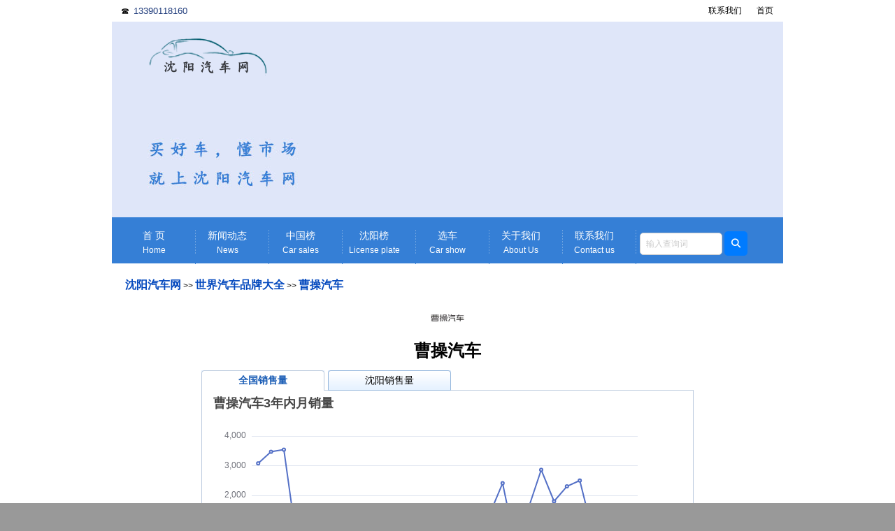

--- FILE ---
content_type: text/html
request_url: http://www.shenyangcar.com/pinpai/579.htm
body_size: 4667
content:
<!DOCTYPE html>
<html lang="zh-CN">
<head>
        <meta name="viewport" content="width=device-width, initial-scale=1.0">
    <meta name="applicable-device"content="pc,mobile">
    <meta http-equiv="X-UA-Compatible" content="IE=Edge">
    <title>曹操汽车品牌,曹操汽车车系列表_沈阳汽车 13390118160</title>
    <meta charset="utf-8">
    <meta name="keywords" content="曹操汽车品牌,曹操汽车车系列表,沈阳汽车 13390118160" />
    <meta name="description" content="沈阳汽车网：提供曹操汽车品牌介绍,曹操汽车车系大全" />
    <meta name="author" content="沈阳汽车网" />
    <meta name="copyright" content="沈阳汽车网" />
    <meta name="generator" content="沈阳汽车网 http://www.shenyangcar.com" />
    <link rel="icon" href="//www.shenyangcar.com/favicon.ico" type="image/x-icon" />
    <link rel="shortcut icon" href="//www.shenyangcar.com/favicon.ico" type="image/x-icon" />
    
    
    <script async src="https://pagead2.googlesyndication.com/pagead/js/adsbygoogle.js?client=ca-pub-9649242132163822" crossorigin="anonymous"></script>
    <script>
        var _hmt = _hmt || [];
        (function () {
            var hm = document.createElement("script");
            hm.src = "https://hm.baidu.com/hm.js?6ed98bdc9585ad937de3c3a369ca6fc8";
            var s = document.getElementsByTagName("script")[0];
            s.parentNode.insertBefore(hm, s);
        })();
    </script>
    <!--[if lt IE 9]><link type="text/css" rel="stylesheet" href="/css/min.css"/><![endif]-->
    <link rel="stylesheet" media="(max-width: 640px)" href="/css/max.css">
    <link rel="stylesheet" media="(min-width: 640px)" href="/css/min.css">
    <link rel="stylesheet" href="/css/all.min.css" />




    <script type="text/javascript" src="/js/echarts.min.js"></script>
</head>
<body>
    <div id="page">
        <div id="content">
            <script src="/js/jquery.min.js"></script>
<script src="/js/top.js"></script>
<script src="/js/jquery.SuperSlide.2.1.1.js"></script>
<script src="/js/jquery-ui-1.8.17.custom.min.js"></script>

<div id="navigationtop" class="div960center" style="">
    <div id="navigationtopleft">
        <ul>
            <li>☎&nbsp;&nbsp;<a title="沈阳汽车网电话" href="tel:13390118160">13390118160</a></li>
        </ul>
    </div>
    <div id="navigationtopcenter"></div>
    <div id="navigationtopright">
        <ul class="accesslink">
            <li><a class="nav" href="http://www.shenyangcar.com" target="_blank" title="返回首页">首页</a></li>
            <li><a class="nav" href="/contact/" target="_blank" title="联系我们">联系我们</a></li>
        </ul>
    </div>
    <div style="clear: both"></div>
</div>
<div class="div960center navheight">
    <div id="navigationtoppicleft">
        <a title="沈阳汽车网" target="_blank" href="//www.shenyangcar.com/">
            <img alt="沈阳汽车网 www.shenyangcar.com" src="/images/logo_top.gif" style="max-width: 100%;height: auto;width: auto\9;" /></a>
    </div>
    <div id="navigationtoppicright">
    <script async src="https://pagead2.googlesyndication.com/pagead/js/adsbygoogle.js?client=ca-pub-9649242132163822"
         crossorigin="anonymous"></script>
    <!-- 自适应尺寸 -->
    <ins class="adsbygoogle"
         style="display:block"
         data-ad-client="ca-pub-9649242132163822"
         data-ad-slot="7536900549"
         data-ad-format="auto"
         data-full-width-responsive="true"></ins>
    <script>
         (adsbygoogle = window.adsbygoogle || []).push({});
    </script>
    </div>
    <div style="clear: both;"></div>
</div>
<div style="clear: both;"></div>
<div class="div960center marginbottom66px">
    <div class="tiaoguangbolimomenu">
        <ul class="tabdaohang">
            <li class="shouyelianjie"><a id="nav1" href="/">首 页 <span>Home </span></a></li>
            <li>
                <a id="nav2" href='/xinwenzixun/' title="新闻动态">新闻动态<span>News</span></a>
                <ul class="nav_menu">
                    <li><a title="汽车行业动态" href="/hangyedongtai/">行业动态</a></li>
                    <li><a title="汽车资讯" href="/qichezixun/">汽车资讯</a></li>
                    <li><a title="汽车小常识" href="/xiaochangshi/">汽车小常识</a></li>
                    <li><a title="购车指南" href="/gouchezhinan/">购车指南</a></li>
                    <li><a title="辽沈动态" href="/liaoshen/">辽沈动态</a></li>
                    <li><a title="其他" href="/qita/">其他</a></li>
                </ul>
            </li>
            <li><a id="nav3" href="/xiaoliang/" title="中国销量榜">中国榜<span>Car sales</span></a></li>
            <li><a id="nav4" href="/shangpai/" title="沈阳上牌榜">沈阳榜<span>License plate</span></a></li>
            <li><a id="nav6" href="/price.aspx" title="在线选车">选车<span>Car show</span></a></li>
            <li class="guanyuwomen"><a id="nav5" href="/intro/" title="关于我们">关于我们<span>About Us</span></a></li>
            <li class="guanyuwomen" style="background: 0;"><a id="nav9" href="/contact/" title="联系我们">联系我们<span>Contact us</span></a></li>
            <li class="lichaxunci">
                <div class="search-container">
                    <form id="mini3" class="trainsearchinput" method="post" action="/search.aspx" target="_blank">
                        <input type="text" name="keyword" placeholder="输入查询词" id="keyword" tabindex="6" onkeydown="if(event.keyCode==13)   document.all.ButtonTrainNameSearch.focus()" />
                        <button type="submit" onclick="javascript:event.returnValue =CheckMiniCarNameSearch();"><i class="fa fa-search"></i></button>
                    </form>
                </div>
            </li>
        </ul>
    </div>
</div>
<div style="clear:both;"></div>

<div style="clear: both;"></div>

            <div class="mianbaoxue"><a title="沈阳汽车网" class="blue_no_underline_daohangtiao" target="_blank" href="/">沈阳汽车网</a> &gt;&gt; <a title="世界汽车品牌大全" class="blue_no_underline_daohangtiao" target="_blank" href="/pinpai/index.htm">世界汽车品牌大全</a> &gt;&gt; <a title="曹操汽车品牌" class="blue_no_underline_daohangtiao" target="_blank" href="/pinpai/579.htm">曹操汽车</a></div>
            <div style="text-align: center;">
                <img style="width: 50px;" alt="曹操汽车" title="曹操汽车" src="http://www.shenyangcar.com/Logo/579.png" />
            </div>
            <h1 style="text-align: center; line-height: 150%;">曹操汽车</h1>
            
            <div class="goto">
                <div class="tit">
                    <ul id="tab">
                        <li class="at" onclick="nav(this,0);" onmouseover="nav(this,0);">全国销售量</li>
                        <li class="not" onclick="nav(this,1);" onmouseover="nav(this,1);">沈阳销售量</li>
                    </ul>
                </div>
                <div class="info">
                    <div id="tab_c_0">
                        <div id="container" style="height: 300px; margin: 0 auto;" class="width680"></div>
                        <script type="text/javascript">
                            var dom = document.getElementById('container');
                            var myChart = echarts.init(dom, null, {
                                renderer: 'canvas',
                                useDirtyRect: false
                            });
                            var app = {};

                            var option;

                            option = {
                                grid: { left: 60 },
                                title: {
                                    text: '曹操汽车3年内月销量'
                                },
                                xAxis: { type: 'category', data: ['2023-05','2023-06','2023-07','2023-08','2023-09','2023-10','2023-11','2023-12','2024-01','2024-02','2024-03','2024-04','2024-05','2024-06','2024-07','2024-08','2024-09','2024-10','2024-11','2024-12','2025-01','2025-02','2025-03','2025-04','2025-05','2025-06','2025-07','2025-08','2025-09','2025-10'] },
                                yAxis: {
                                    type: 'value'
                                },
                                series: [
                                    {
                                        data: [3078,3468,3539,437,253,377,322,392,612,626,1482,1152,893,895,1181,871,1196,1302,1371,2410,317,1560,2859,1800,2304,2500,765,1007,445,'762'],
                                        type: 'line'
                                    }
                                ]
                            };

                            if (option && typeof option === 'object') {
                                myChart.setOption(option);
                            }

                            window.addEventListener('resize', myChart.resize);
                        </script>
                    </div>
                    <div id="tab_c_1" class="none">
                        <div id="container1" style="height: 300px; margin: 0 auto;" class="width680"></div>
                        <script type="text/javascript">
                            var dom1 = document.getElementById('container1');
                            var myChart1 = echarts.init(dom1, null, {
                                renderer: 'canvas',
                                useDirtyRect: false
                            });
                            var app1 = {};
                            var option1;

                            option1 = {
                                grid: { left: 60 },
                                title: {
                                    text: '曹操汽车3年内月销量'
                                },
                                xAxis: { type: 'category', data: ['2024-11','2024-12','2025-03','2025-04','2025-06','2025-08'] },
                                yAxis: {
                                    type: 'value'
                                },
                                series: [
                                    {
                                        data: [25,17,26,20,20,'15'],
                                        type: 'line'
                                    }
                                ]
                            };
                            if (option1 && typeof option1 === 'object') {
                                myChart1.setOption(option1);
                            }

                            window.addEventListener('resize', myChart1.resize);
                        </script>
                    </div>
                </div>
            </div>
            <div style="clear: both;"></div>
            <div>
                

                <h2 style="text-align: center; line-height: 300%;">曹操汽车 2025年10月份车型销量排名</h2>
                <table class="myTable" style="width: 80%; margin: 0 auto; text-align: center;">
                    <tr style="line-height: 180%;">
                        <td style="font-size: 14px;">排名</td>
                        <td style="font-size: 14px;">图片</td>
                        <td style="font-size: 14px;">车型</td>
                        <td style="font-size: 14px;">销量</td>
                        <td style="font-size: 14px;">级别</td>
                    </tr>
                    
                    <tr>
                        <td>1</td>
                        <td style="background-color: #f2f2f2;"><a alt="曹操60" title="曹操60" href="/chexi/7198.htm">
                            <img style="width: 60px;" src="http://www.shenyangcar.com/c/579/747/7198_little.png" /></a></td>
                        <td><a alt="曹操60" title="曹操60" href="/chexi/7198.htm">曹操60</a></td>
                        <td style="color: red;">762</td>
                        <td>11.98-16.98<br />紧凑型车</td>
                    </tr>
                    
                </table>
                
                <h2 style="text-align: center; line-height: 300%;">厂商：曹操汽车（即将销售 或 在售）</h2>
                <div style="margin:10px 5px"><ul  class="chexilogo"><li><a title="曹操60"  alt="曹操60"  href="/chexi/7198.htm"><img alt="曹操60" src="http://www.shenyangcar.com/c/579/747/7198_little.png" /></a><br/><a  alt="曹操60" title="曹操60" href="/chexi/7198.htm">曹操60</a><br />11.98-16.98万</li>
</ul></div><div style="clear:both;"></div>
                <h2 style="text-align: center; line-height: 300%;">厂商：曹操汽车（停售 或 未上市）</h2>
                <div style="margin:10px 5px"><ul  class="chexilogo"></ul></div><div style="clear:both;"></div>
            </div>
        </div>
        <div style="clear: both;"></div>
        <div style="clear: both;"></div>
<div class="bottom">
    <div class="mid2">
        <div class="bottom_banquan">
            Copyright @ <a class="blue_tab" style="color: #333;" href="//www.shenyangcar.com/" target="_blank" title="沈阳汽车网首页">沈阳汽车网</a> &nbsp; &nbsp;&nbsp;电子邮件：<br />
             &nbsp; 电话：13390118160  &nbsp; &nbsp;<br />
        </div>
        <div class="bottom_logo"></div>
        <div class="bottom_email"></div>
        <div class="bottom_link">
            <div id="footermenu">
                <ul class="navigationlink">
                    <li class="navigationlinknoli"><a class="blue_tab" href="/intro/" target="_blank" title="关于我们">关于我们</a></li>
                    <li class="navigationlinkli"><a class="blue_tab" href="//www.shenyangcar.com/" target="_blank" title="沈阳汽车网首页">沈阳汽车网</a></li>
                    <li class="navigationlinkli"><a class="blue_tab" href="/jisuanqi.aspx" target="_blank" title="买车贷款计算器">贷款计算器</a></li>
                    <li class="navigationlinkli"><a class="blue_tab" href="/contact/" target="_blank" title="联系我们">联系我们</a></li>
                    <li class="navigationlinkli"><a class="blue_tab" href="/sitemap.aspx" target="_blank" title="网站地图">网站地图</a></li>
                </ul>
            </div>
        </div>
        <script src="/js/footer_nobaidutongji.js"></script>
    </div>
</div>

    </div>
</body>
</html>

--- FILE ---
content_type: text/html; charset=utf-8
request_url: https://www.google.com/recaptcha/api2/aframe
body_size: 267
content:
<!DOCTYPE HTML><html><head><meta http-equiv="content-type" content="text/html; charset=UTF-8"></head><body><script nonce="IAjqIF87ocKimLpv7wCvSA">/** Anti-fraud and anti-abuse applications only. See google.com/recaptcha */ try{var clients={'sodar':'https://pagead2.googlesyndication.com/pagead/sodar?'};window.addEventListener("message",function(a){try{if(a.source===window.parent){var b=JSON.parse(a.data);var c=clients[b['id']];if(c){var d=document.createElement('img');d.src=c+b['params']+'&rc='+(localStorage.getItem("rc::a")?sessionStorage.getItem("rc::b"):"");window.document.body.appendChild(d);sessionStorage.setItem("rc::e",parseInt(sessionStorage.getItem("rc::e")||0)+1);localStorage.setItem("rc::h",'1765904853712');}}}catch(b){}});window.parent.postMessage("_grecaptcha_ready", "*");}catch(b){}</script></body></html>

--- FILE ---
content_type: text/css
request_url: http://www.shenyangcar.com/css/min.css
body_size: 15301
content:
/* 暂时是用640px来区分的 */
body
{
	margin:0;
	padding:0;
	FONT-SIZE:12px;
	LINE-HEIGHT:130%;
	FONT-FAMILY: arial,'Lucida Grande','Lucida Sans Unicode','宋体','新宋体',verdana,sans-serif;
	background:#999999;
    width: 100%; min-width:960px; width:expression((documentElement.clientWidth < 960) ? "960px" : "100%" );
    zoom:1; 
}
img{border:0px;}/* 去掉带链接图片的边框 */
#page{margin:0 auto;width:100%;background:#ffffff ; }
.dianjipage{background-color:#ffffff;width:960px;margin:0 auto;}
.NewsBody {text-align:left;width:96%; font-size:14px; line-height:160%; margin:auto;}
/* all */
::-webkit-input-placeholder  { color:#f00; }
input:-moz-placeholder { color:#f00; }
 div.gongsiditu{width:474px;margin:0 auto;}
/* individual: webkit */
#field2::-webkit-input-placeholder { color:#00f; }
#field3::-webkit-input-placeholder { color:#090; background:lightgreen; text-transform:uppercase; }
#field4::-webkit-input-placeholder { font-style:italic; text-decoration:overline; letter-spacing:3px; color:#999; }
div.tiaoguangtiemozuobian{width:690px;} 
/* individual: mozilla */
#field2:-moz-placeholder { color:#00f; }
#field3:-moz-placeholder { color:#090; background:lightgreen; text-transform:uppercase; }
#field4:-moz-placeholder { font-style:italic; text-decoration:overline; letter-spacing:3px; color:#999; }
/*  小LOGO 链接列表 ul li link */
ul.littlelogolist{ height:36px;text-align:center;margin:auto; width:90%; padding-top:21px;}
ul.littlelogolist li{list-style:none;display:block; float:left; width:110px;}

ul.downlittlelogolist{text-align:center;margin:auto; width:98%; padding-top:21px;}
ul.downlittlelogolist li{list-style:none;display:block; float:left; width:200px;}

html, body, div, span, applet, object, iframe, h1, h2, h3, h4, h5, h6, p, blockquote, pre, a, abbr, 
acronym, address, big, cite, code, del, dfn, em, img, ins, kbd, q, s, samp, small, strike, strong, 
sub, sup, tt, var, dd, dl, dt, li, ol, ul, fieldset, label, legend, table, caption, tbody, tfoot,
thead, tr, th, td, form, input {
	margin:0;
	padding:0;
}
.list-paddingleft-2 {padding:3px 16px; margin:1px 16px; }
#navigationtop{height:31px;}
#navigationtoppic{width:960px; margin:0 auto; height:80px; background-color:#ffffff;}
div.navheight{min-height:100px;background-color:#dfe6f9;margin-top:0px;padding:0;display: flex;}
#navigationtoppicleft {float:left;padding:6px 0 0 38px; width:250px;min-height:100px;display: flex;flex-grow: 1;
    overflow-y: auto;background-image: url('http://www.shenyangcar.com/images/kouhao.jpg');background-position: center 150px;background-repeat: no-repeat;flex-grow: 1;
}
#navigationtoppicleft img{width:200px;height:87px;}

#navigationtoppiccenter{float:left; padding:0;width:38px;}

#navigationtoppicright{float:right; padding:0;width:650px;height:122px;}
#navigationtoppicright img{width:602px;height:100px;}

#content{width:960px; margin:0 auto;padding:0 0 0 0;}

#webfooter
{
	 width:960px; margin:0 auto;background-color:#ffffff; font-size:12px;
}
.email{ vertical-align:bottom;border: none; margin:0px;}
#footercopyright{color:Gray;background:url("/images/dibubeijing.png") no-repeat;background-position:bottom;height:120px; }
#footercopyright ul{padding:0; margin:0;}
#footercopyright ul li{margin:0;padding:0;list-style:none;}

#footermenu{color:Gray;height:24px;}
#footermenu ul{list-style-type:none; line-height:21px; margin:0; padding:0;}
#footermenu ul li{MARGIN: 0px;PADDING:0 9px 0 9px;TEXT-ALIGN: center;}

a:link.white_no_underline      {font-size: 12px; text-decoration: none; color: #003366}
a:visited.white_no_underline   {font-size: 12px; text-decoration: none; color: #003366}
a:active.white_no_underline	{FONT-SIZE: 12px;text-decoration: none; color: #003366}
a:hover.white_no_underline{color: #ff0000; font-size: 12px; TEXT-DECORATION: underline}

a:link.ddprovince      {font-size: 12px; text-decoration: none; color: #00f;display:block;font-weight:bold;clear:both;}
a:visited.ddprovince   {font-size: 12px; text-decoration: none; color: #00f;display:block;font-weight:bold;clear:both;}
a:active.ddprovince	{FONT-SIZE: 12px;text-decoration: none; color: #00f;display:block;font-weight:bold;clear:both;}
a:hover.ddprovince{color: #ff0000; font-size: 12px; TEXT-DECORATION: underline;display:block;font-weight:bold;clear:both;}


.oklittle{ margin:6px 66px 0 66px;}
.email{margin:7px 30px 0 36px;}

.menu1 a {    text-decoration: none;    padding:6px;    color:#3366CC;    outline:none;}

a:link			{font-size: 13px;text-decoration: none;color: #1f3b7b }
a:visited		{font-size: 13px;text-decoration: none;color: #1f3b7b }
a:active		{font-size: 13px;text-decoration: none;color: #1f3b7b }
a:hover			{font-size: 13px;text-decoration: none;color: #ff0000;}

a:link.shenlan		{font-size: 15px;text-decoration: none;color: #1f3b7b }
a:visited.shenlan	{font-size: 15px;text-decoration: none;color: #1f3b7b }
a:active.shenlan	{font-size: 15px;text-decoration: none;color: #1f3b7b }
a:hover.shenlan		{font-size: 15px;text-decoration: none;color: #ff0000;}

/* 去掉下划线 */
a:link.blue_no_underline_nav		{font-size: 14px; text-decoration: none; color: #000000;FONT-FAMILY:'黑体','宋体',verdana,sans-serif;}
a:visited.blue_no_underline_nav		{font-size: 14px; text-decoration: none; color: #000000;FONT-FAMILY:'黑体','宋体',verdana,sans-serif;}
a:active.blue_no_underline_nav		{FONT-SIZE: 14px;text-decoration: none; color: #000000;FONT-FAMILY:'黑体','宋体',verdana,sans-serif;}
a:hover.blue_no_underline_nav		{font-size: 14px;  text-decoration: none;color: #ff0000; FONT-FAMILY:'黑体','宋体',verdana,sans-serif;}

/* 去掉下划线 */
a:link.blue_no_underline13      {font-size: 13px; text-decoration: none; color: #0000ff}
a:visited.blue_no_underline13   {font-size: 13px; text-decoration: none; color: #0000ff}
a:active.blue_no_underline13	{FONT-SIZE: 13px;text-decoration: none; color: #0000ff}
a:hover.blue_no_underline13{color: #ff0000; font-size: 13px; TEXT-DECORATION: underline}

a:link.blue_tab       { font-size: 12px; text-decoration: none; color: #0449be}
a:visited.blue_tab    { font-size: 12px; text-decoration: none; color: #0449be}
a:active.blue_tab {	FONT-SIZE: 12px;text-decoration: none; color: #0449be}
a:hover.blue_tab      { color: #FF0000; font-size: 12px;text-decoration: none}

a:link.blue       { font-size: 12px; text-decoration: none; color: #0000ff }
a:visited.blue    { font-size: 12px; text-decoration: none; color: #0000ff}
a:active.blue {	FONT-SIZE: 12px;text-decoration: none}
a:hover.blue      { color: #FF0000; font-size: 12px;text-decoration: none}

/* 去掉下划线 */
a:link.blue_no_underline1      {font-size: 18px; text-decoration: none; color: #000000;}
a:visited.blue_no_underline1   {font-size: 18px; text-decoration: none; color: #000000;}
a:active.blue_no_underline1	{FONT-SIZE: 18px;text-decoration: none; color: #000000;}
a:hover.blue_no_underline1{ font-size: 18px;  text-decoration: underline;color: #ff0000;}

a:link.blue_no_underline       { font-size: 12px; text-decoration: none; color: #0449be}
a:visited.blue_no_underline    { font-size: 12px; text-decoration: none; color: #0449be}
a:active.blue_no_underline {	FONT-SIZE: 12px;text-decoration: none}
a:hover.blue_no_underline      { color: #FF0000; font-size: 12px;text-decoration: none}

a:link.blue_no_underline_path       { font-size: 12px; text-decoration: none; color: #0449be}
a:visited.blue_no_underline_path    { font-size: 12px; text-decoration: none; color: #0449be}
a:active.blue_no_underline_path {	FONT-SIZE: 12px;text-decoration: none}
a:hover.blue_no_underline_path      { color: #FF0000; font-size: 12px;text-decoration: none}

/* 去掉下划线 */
a:link.blue_no_underline_13      {font-size: 13px; text-decoration: none; color: #000000;}
a:visited.blue_no_underline_13   {font-size: 13px; text-decoration: none; color: #000000;}
a:active.blue_no_underline_13	{FONT-SIZE: 13px;text-decoration: none; color: #000000;}
a:hover.blue_no_underline_13{ font-size: 13px;  text-decoration: underline;color: #ff0000;}

a:link.gray			{font-size: 12px; text-decoration: none; color: gray }
a:visited.gray		{font-size: 12px; text-decoration: none; color: gray }
A:active.gray		{FONT-SIZE: 12px;text-decoration: none}
a:hover.gray		{color: gray; font-size: 12px;   TEXT-DECORATION: underline}




/*通用样式--容器宽度值*/
.sharp{width:99%;margin:auto;float:left;}
.sharp .content div{padding:3px;}
.content{background:#fff; text-align:left;}
h3{height:19px;line-height:19px;font-size:12px;text-indent:10px;color:#000; font-weight:lighter; text-align:center; font-weight:bold;}

/*圆角框通用设置样式，如果要运用多个不同颜色，以下部分不用重新变化--------------------------------*/
.b1,.b2,.b3,.b4,.b5,.b6,.b7,.b8{height:1px; font-size:1px; overflow:hidden; display:block;}
.b1,.b8{margin:0 5px;}
.b2,.b7{margin:0 3px;border-right:2px solid; border-left:2px solid;}
.b3,.b6{margin:0 2px;border-right:1px solid; border-left:1px solid;}
.b4,.b5{margin:0 1px;border-right:1px solid; border-left:1px solid; height:2px;}

.content {border-right:1px solid;border-left:1px solid;overflow:hidden;}
/*图片偏移定位--上面部分*/
.sharp b.b2{background-position:left top;}
.sharp b.b3{background-position:left -1px;}
.sharp b.b4{background-position:left -2px;}
.sharp .content h3{background-position:left -4px;}
/*图片偏移定位--下面部分*/
.sharp b.b7{background-position:left top;}
.sharp b.b6{background-position:left -1px;}
.sharp b.b5{background-position:left -2px;}
.sharp .content h3{background-position:left -4px;}

/*颜色方案二,深兰风格----------------------------------------*/
/*边框色*/
.color2 .b2,.color2 .b3,.color2 .b4,.color2 .b5,.color2 .b6,.color2 .b7,.color2 .content{border-color:#7cb9f4;}
.color2 .b1,.color2 .b8{background:#7cb9f4;}
.color2 h3{border-bottom:1px #7cb9f4 solid;margin:0;}
/*图片路径*/
.color2 .b2,.color2 .b3,.color2 .b4,.color2 h3{background:url(/images/bg10.gif) repeat-x;}
.color2 .b5,.color2 .b6,.color2 .b7{background:#FFF;}

/*边框色*/
.color1 .b2,.color1 .b3,.color1 .b4,.color1 .b5,.color1 .b6,.color1 .b7,.color1 .content{border-color:#96C2F1;}
.color1 .b1,.color1 .b8{background:#96C2F1;}
/*背景色*/
.color1 .b2,.color1 .b3,.color1 .b4,.color1 .b5,.color1 .b6,.color1 .b7,.color1 .content{background:#EFF7FF;}

/*圆角底部直角框*/
.b15,.b16,.b17,.b18{height:1px; font-size:1px; overflow:hidden; display:block;}
.b18{margin:0;}
.b17{margin:0;border-right:1px solid; border-left:1px solid;}
.b16{margin:0;border-right:1px solid; border-left:1px solid;}
.b15{margin:0;border-right:1px solid; border-left:1px solid;}
.color1 .b15,.color1 .b16,.color1 .b17,.color1 .content{border-color:#96C2F1;}
.color1 .b18{background:#96C2F1;}
.color2 .b15,.color2 .b16,.color2 .b17,.color2 .content{border-color:#96C2F1;}
.color2 .b18{background:#96C2F1;}

ul.productlist {padding:0; margin:0; width:100%; float:left;}
ul.productlist li{margin:0;padding:0;list-style:none;line-height:30px;  text-align:center;}
ul.productlist li.productpriceli{ font-weight:bold;text-align:center;}
ul.productlist li.productpicli{  text-align:center;}

ul.productindexlist {padding:0; margin:0 auto; width:180px; float:left;}
ul.productindexlist li{margin:0;padding:0;list-style:none;line-height:30px;  text-align:center; width:178px;}
ul.productindexlist li.productindexPicli{}
ul.productindexlist li.productpriceli{font-weight:bold;}
ul.productindexlist li.producttitleli{}

/*注册信息按钮图片*/
.submit-btn{
	 border-width:0;text-indent: -23556px; background:url("/images/reg_btn.png") no-repeat 0 -120px;cursor: pointer;  margin-right: 13px; width: 84px;  height: 33px;
}

.submit-btn-1{
	 border-width:0;text-indent: -23556px; background:url("/images/reg_btn.png") no-repeat 0 -64px;cursor: pointer;  margin-right: 13px; width: 84px;  height: 33px;
}

/*   --------------顶部导航开始--------------  */
/*  顶部 导航 左边 样式表 */
#navigationtopleft{float: left;width: 360px;margin-left:8px; margin-top:5px;}
#navigationtopleft ul{list-style-type:none; line-height:21px; float:left;margin:0; padding:0px;}
#navigationtopleft ul li{float: left;margin: 0px;padding:0 6px 0 5px;text-align:center;}
/*  顶部 导航 中间 样式表 */
#navigationtopcenter{float:left;text-align:center;width:1px; line-height:18px;}
/*  顶部 导航 右边 样式表 */
#navigationtopright{float:right;width:550px; margin-right:8px;margin-top:5px;}
#navigationtopright ul{list-style-type:none; line-height:21px; float:right;margin:0; padding:0px;}
#navigationtopright ul li{float:right;margin: 0px;padding:0 6px 0 5px; text-align:center;}
/*  顶部 ul li link */
ul.navigationlink{line-height:21px;text-align:center;}
ul.navigationlink li{list-style:none;display:inline;background:url(/images/chujingqianzheng-pic.png) no-repeat -23px -41px;}
ul.navigationlink li.navigationlinknoli{list-style:none;display:inline;}

/*  顶部 没有分隔符 ul li link */
ul.navigationlinknoline{line-height:21px;text-align:center; padding:0; margin:0;}
ul.navigationlinknoline li{list-style:none;display:inline;}
/*  顶部 导航 ul li link */
a:link.navigationlink       { font-size: 13px; text-decoration: none; color: #161616; margin-left:3px; }
a:visited.navigationlink    { font-size: 13px; text-decoration: none; color: #161616; margin-left:3px; }
a:active.navigationlink {	font-size: 13px;text-decoration: none; margin-left:3px;}
a:hover.navigationlink      { color: #FF0000; font-size: 13px;text-decoration: underline; margin-left:3px;}
/*  顶部 导航 ul li link */
a:link.navigationlinkred       { font-size: 13px; text-decoration: none; color: #ff0000; margin-left:3px; }
a:visited.navigationlinkred    { font-size: 13px; text-decoration: none; color: #ff0000; margin-left:3px; }
a:active.navigationlinkred {	font-size: 13px;text-decoration: none;  color: #ff0000;margin-left:3px;}
a:hover.navigationlinkred      { color: #FF0000; font-size: 13px;text-decoration: underline; margin-left:3px;}
/*   ------------顶部导航结束----------------  */

.emailpic{background:url("/images/background-pic.png") no-repeat -10px -15px;width:265px;height:19px;display:inline-block;vertical-align:middle;margin:3px 4px;}

ul.ulprovincenavright { margin:0; padding:0;}
ul.ulprovincenavright li.licitynavgray{float:left;display:inline;background:url(/images/background-pic.png) no-repeat -5px -553px;padding:0 2px 0 17px;margin:0;height:18px; width:120px;}

a:link.blue_no_underline_city		{display: block;font-size: 13px;line-height: 20px;height: 20px;text-decoration: none; color: #003366;border: 0px solid #bce0f7;}
a:visited.blue_no_underline_city	{display: block;font-size: 13px;line-height: 20px;height: 20px;text-decoration: none; color: #003366;border: 0px solid #bce0f7;}
A:active.blue_no_underline_city		{display: block;font-size: 13px;line-height: 20px;height: 20px;text-decoration: none; color: #003366;border: 0px solid #bce0f7;}
a:hover.blue_no_underline_city		{display: block;border:0px #0072bc solid;color: #ff0000;font-size: 13px; text-decoration: none;}
/* 圆形角 */
div.inner{color:#000;text-align:center;font-family:verdana,arial,sans-serif}
div.inner{margin:0;background:#fdf6df;padding:10px;border:0;zoom:1}
div.outer{margin:0 auto;background:#ffe7ae;padding:8px;width:98%;}

dl.datalistmenu {width: 600px; margin:auto; padding:0; background: #ffffff; text-align:left;}
dl.datalistmenu dt {margin:0; padding: 10px 10px 3px 10px; font-size: 13pt; font-weight:bold; color: #0449be; border-bottom:1px solid #0055aa;}
dl.datalistmenu dd {margin:0; padding:10px 10px 0 10px; color: #0449be; font-size: 11pt;float:left; width:100px; }


.webpageshare {display:block;width:480px; font-size:9pt; margin:18px auto 3px auto;}
.webpageshare ul {display:block;padding:0;margin:0;list-style:none;height:24px;}
.webpageshare ul li {display:block;float:left;height:22px;margin-right:3px;border:1px solid #cadbe7;}
.webpageshare ul li a {display:block;height:16px;line-height:16px;padding:3px;padding-left:23px;cursor:pointer;background:#fff url(/images/share.png) no-repeat;text-decoration:none; color:#0b59b2;font-size:9pt;}
.webpageshare ul li a:hover {background-color:#ecf8fc;text-decoration:none;color:red;font-size:9pt;}
.webpageshare ul li span.sharespan{background:#fff url(/images/share.png) no-repeat 3px -66px; padding-left:26px;font-size:9pt;}

.webpageshare ul li a.addfav {width:90px;background-position:3px 0;font-size:9pt;}
.webpageshare ul li a.transmit {width:62px;background-position:3px -44px;font-size:9pt;}

.webpageshare ul li div.toshare {width:236px;font-size:9pt;}

.webpageshare ul li div span {float:left; line-height:22px;font-size:9pt;}

.webpageshare ul li a.renren {background-position:5px -169px; float:left;}
.webpageshare ul li a.kaixin {background-position:5px -195px;float:left;}
.webpageshare ul li a.douban {background-position:5px -143px;float:left;}
.webpageshare ul li a.sina {background-position:5px -91px;float:left;}
.webpageshare ul li a.qqt {background-position:5px -221px;float:left;}
.webpageshare ul li a.qqzone {background-position:5px -117px;float:left;}


.visa_flag { padding:10px 0; border:#cccccc solid 1px; box-shadow:2px 2px 3px #d7d1be; text-align:center; background-color:#fff; height:67px; }

.visa_flag img { width:100px; height:67px; overflow:hidden; }




/* ---------------------------------------  一级导航  -------------------------------------------*/
/*主导航菜单*/
#menu ul{
	padding:0;
	border:0;
	list-style:none;
	line-height:150%;
	margin-top: 0;
	margin-right: 0;
	margin-bottom: 0;
	margin-left: 15px;
}
#menu_out{
	width:956px;
	padding-left:4px;
	margin-left:auto;
	margin-right:auto;
	background:url(/images/menu_left.gif) no-repeat left top;
}
#menu_in{
	background:url(/images/menu_right.gif) no-repeat right top;
	padding-right:4px;
}
#menu{
	background:url(/images/menu_bg.gif) repeat-x;
	height:73px;
}
.menu_line{
	background:url(/images/menu_line.gif) no-repeat center top;
	width:8px;
}
.menu_line2{
	background:url(/images/menu_line2.gif) no-repeat center top;
	width:15px;
}

a:link.nav       { font-size: 12px; text-decoration: none; color: #161616 }
a:visited.nav    { font-size: 12px; text-decoration: none; color: #161616 }
a:active.nav {	FONT-SIZE: 12px;text-decoration: none}
a:hover.nav      { color: #FF0000; font-size: 12px;   TEXT-DECORATION: underline}
#nav{
	padding-left:20px;
}
#nav li{
	float:left;
	height:35px;
}
#nav li a{
	float:left;
	display:block;
	padding-left:6px;
	height:35px;
	background:url(/images/menu_on_left.gif) no-repeat left top;
	cursor:pointer;
	text-decoration:none;
}
#nav li a span{
	float:left;
	padding:11px 14px 10px 10px;
	line-height:14px;
	background:url(/images/menu_on_right.gif) no-repeat right top;
	font-size:14px;
	font-weight:bold;
	color:#FFFFFF;
	text-decoration:none;
}
#nav li .nav_on{   /*鼠标经过时变换背景，方便JS获取样式*/
	background-position:left 100%;
}
#nav li .nav_on span{  /*鼠标经过时变换背景，方便JS获取样式*/
	background-position:right 100%;
	color:#333333;
	text-decoration:none;
	padding:14px 14px 7px 10px;
}
/*子栏目*/
#menu_con{
	text-align:left;
	padding-left:20px;
	clear:both;
}
#menu_con li{
	float:left;
	height:22px;
	margin-top:8px;
}
#menu_con li a{
	display:block;
	float:left;
	background:url(/images/menu_on_left2.gif) no-repeat left top;
	cursor:pointer;
	padding:0;
}
#menu_con li a span{
	float:left;
	padding:6px 10px 4px 10px;
	line-height:12px;
	background:url(/images/menu_on_right2.gif) no-repeat right top;
}
#menu_con li.guonei a span{
	float:left;
	padding:6px 0px 4px 0px;
    margin:0;
	line-height:12px;
	background:url(/images/menu_on_right2.gif) no-repeat right top;
}
#menu_con li a:hover{
	text-decoration:none;
	background:url(/images/menu_on_left2.gif) no-repeat left bottom;
}
#menu_con li a:hover span{
	background:url(/images/menu_on_right2.gif) no-repeat right bottom;
}



/* --------------------------------------- 下拉二级  -------------------------------------------*/

.menu{
      font: 13px/27px Arial,sans-serif;
      color:#3366CC;
      height:23px;
}
.menu a:hover{
    background-color:#e4ebf8;
}
.menu a {
    text-decoration: none;
    padding: 4px 8px 7px;
    color:#3366CC;
    outline:none;
}
.menu ul{
    list-style: none;
    margin:0;
    padding:0 0 0 10px;
}
.menu ul li{
    padding:0;
    float:left;
    
}
.menu ul li ul li{
    padding:0;
    float:none;
    margin: 0 0 0 0px;
    width:100%;
}
.menu ul li ul{
    position: absolute;
    border: 1px solid #C3D1EC;
    box-shadow: 0 1px 5px #CCCCCC;
    margin-top: -1px;
    display:none;
    padding: 0px 16px 0px 0;
}
.active ul{
    display:block !important; 
}
.active a{
    background-color: white;
    border: 1px solid #C3D1EC;
    border-bottom: 0;
    box-shadow: 0 -1px 5px #CCCCCC;
    display: block;
    height: 22px;
    padding: 0 8px 0 8px;
    position:relative;
    z-index: 1;
}
.active a:hover{
    background-color:white;
}
.active ul a:hover{
    background-color:#e4ebf8;
}

.active ul a{
    border: 0 !important;
    box-shadow: 0 0 0 #CCCCCC;
    border:0;
    width: 100%;
}
.arrow {
    border-color: #3366CC transparent transparent;
    border-style: solid dashed dashed;
    margin-left: 5px;
    position: relative;
    top: 10px;
}

#navdown li { float: left;position: relative;}
#navdown li a { display: block;text-decoration: none;background-color: #fff; }
#navdown li a:hover, #navdown li a.hov { background-color: #fff; }

#navdown li ul { position: absolute; display: none; margin: 0; padding: 0; list-style: none;}	
#navdown li ul li { width:60px; float: left; border-top: 1px solid #fff; text-align: left;}

/*省下拉菜单*/
.div960center{width:960px;margin:auto;}
.backgroundwhite{ background-color:#ffffff;}

ul.nlcityscenictop { list-style:none outside none; margin:0px; padding:0px}
ul.nlcityscenictop li { float:left; width:130px; height:17px;padding-top:3px; padding-left:15px; background:url("/images/bullet.gif") no-repeat 0px ;background-position:left 7px;}
ul.nlcitypicscenictop { list-style:none outside none; margin:0px; padding:0px; text-align:center;}
ul.nlcitypicscenictop li { float:left; width:130px; height:120px;padding-top:3px; padding-left:15px; background:url("/images/bullet.gif") no-repeat 0px ;background-position:left 7px;vertical-align:bottom; }
ul.nlcitypicscenictop li img {border-style: solid;	border-width: 1px; border-color:#424142;}

.accesslink{float:left;white-space:nowrap;margin-top:3px;/*Fixed IE < 8 bug*/position:relative;z-index:1;}
.accesslink li{float:left;position:relative;}
.accesslink a{float:left;display:inline;margin-left:10px;height:20px;line-height:20px;}
.accesslink a:link,.accesslink a:visited{color:#000;}
.accesslink a:hover,.accesslink a.active{color:#12459c;cursor:pointer;}
.accesslink a.item-expand{margin-right:-7px;margin-left:5px;padding-right:18px;background:url(/images/toolbar_arrow.gif) no-repeat 100% 0;}
.accesslink a.item-expand:hover,.accesslink li:hover a.item-expand,.accesslink li.hover a.item-expand{position:relative;z-index:100;background:url(/images/toolbar_arrow.gif) no-repeat 100% -50px;}
.accesslink a.item-expand span{float:left;padding-left:5px;background:url(/images/toolbar_arrow.gif) no-repeat 0 999px;}
.accesslink a.item-expand:hover span,.accesslink li:hover a.item-expand span,.accesslink li.hover a.item-expand span{background-position:0 -100px;}
.accesslink .dropdownmenu-wrap{left:4px;top:18px;display:none;}
.accesslink .dropdownmenu{width:110px !important;}
.accesslink .dropdownmenu-inner{border:1px solid #bbb;}
.accesslink .dropdownmenu a{display:block;float:none;margin:0;padding:0 10px;height:auto;line-height:2;}
.accesslink li:hover .dropdownmenu-wrap{display:block;}
.dropdownmenu-wrap{position:absolute;margin:3px 0 0 3px;z-index:10;background:transparent url(/images/shadow.png);}
.dropdownmenu{position:relative;top:-2px;left:-2px;width:150px;background:#fff;}   
 
#breadcrumb
{
    font: 11px Arial, Helvetica, sans-serif;
    background-image:url('/images/bc_bg.png'); 
    background-repeat:repeat-x;
    height:30px;
    line-height:30px;
    color:#454545;
    border:solid 1px #cacaca;
    width:100%;
    overflow:hidden;
    margin:0px;
    padding:0px;
}
#breadcrumb li {list-style-type:none;float:left;padding-left:10px;}
#breadcrumb a{height:30px;display:block;background-image:url('/images/bc_separator.png'); 
background-repeat:no-repeat;background-position:right;padding-right: 15px;text-decoration: none;color:#454545; float:left;}
.home{border:none;margin: 8px 0px; width:16px; height:16px;} 
#breadcrumb a:hover{color:#0000ff;}

a:link.no_underline14			{font-size: 14px; text-decoration: none; color: #0449be;}
a:visited.no_underline14		{font-size: 14px; text-decoration: none; color: #0449be;}
A:active.no_underline14		{FONT-SIZE: 14px;text-decoration: none}
a:hover.no_underline14			{color: #FF0000; font-size: 14px;   TEXT-DECORATION: underline}

h1.tuantitle{line-height:24px;font-size:20px;text-indent:10px;font-weight:bolder; text-align:left; margin-top:6px;}
h2.tuantitle{line-height:24px;font-size:16px;text-indent:10px;font-weight:bolder; text-align:left; margin-top:6px; color:#666666;}
h2.tuanlittletitle {line-height: 24px;font-size: 14px;text-indent: 10px;font-weight: bolder;text-align: left;margin-top: 6px;color: #00aa20;width: 758px;}

h3.tuan{height:19px;line-height:19px;font-size:16px;text-indent:10px;color:#1a487f; font-weight:bolder; text-align:center; line-height:200%;}
h3.tuantitle{height:19px;line-height:19px;font-size:16px;text-indent:10px;color:#1a487f; font-weight:bolder; text-align:center; letter-spacing:6px;}

.myTable,.myTable td {   
    border:1px solid #4e9edb;   
    border-collapse:collapse;  
}



#focusroutepic{width:320px;height:280px;overflow:hidden;position:relative;}
#focusroutepic ul{height:380px;position:absolute;}
#focusroutepic ul li{float:left;width:320px;height:280px;overflow:hidden;position:relative;}
#focusroutepic ul li div{position:absolute;overflow:hidden;}
#focusroutepic .btnBg{position:absolute;width:320px;height:20px;left:0;bottom:0;}
#focusroutepic .btn{position:absolute;width:300px;height:10px;padding:5px 10px;right:0;bottom:0;text-align:right;}
#focusroutepic .btn span{display:inline-block;_display:inline;_zoom:1;width:25px;height:10px;_font-size:0;margin-left:5px;cursor:pointer;background:#0072bc;}
#focusroutepic .btn span.on{background:#fff;}
#focusroutepic .pre{left:0;}
#focusroutepic .next{right:0;background-position:right top;}
.zhiwenmimasuoweizhibiaoti{width: 245px; float: right; margin: 0 10px 0 0;}


#focuszhiwenmimasuo{width:684px;height:381px;overflow:hidden;position:relative;float: left; margin-left: 10px; margin-top: 5px;}
#focuszhiwenmimasuo ul{height:441px;position:absolute;}
#focuszhiwenmimasuo ul li{float:left;width:684px;height:381px;overflow:hidden;position:relative;}
#focuszhiwenmimasuo ul li div{position:absolute;overflow:hidden;}
#focuszhiwenmimasuo .btnBg{position:absolute;width:684px;height:20px;left:0;bottom:0;}
#focuszhiwenmimasuo .btn{position:absolute;width:664px;height:10px;padding:5px 10px;right:0;bottom:0;text-align:right;}
#focuszhiwenmimasuo .btn span{display:inline-block;_display:inline;_zoom:1;width:25px;height:10px;_font-size:0;margin-left:5px;cursor:pointer;background:#0072bc;}
#focuszhiwenmimasuo .btn span.on{background:#fff;}
#focuszhiwenmimasuo .pre{left:0;}
#focuszhiwenmimasuo .next{right:0;background-position:right top;}

h2.zhiwenmimasuo{letter-spacing: 2px; width: 670px; margin-top: 6px; padding: 8px 0px 0px 20px; font-family: 'Microsoft YaHei', Simsun, sans-serif; height: 30px;}

@charset "utf-8";
/*默认蓝色皮肤*/
html{-webkit-text-size-adjust:none;}/*修正谷歌最小字号bug*/
.lrkf{position:absolute;}		/*修正IE6bug的，IE6不支持固定定位，这一句必须要。*/
.lrkf{ width:124px;}				/*必须有一个合适的宽度，否则获取不到正确的宽度*/
.lrkfshow { right:0;}				/*这个不要动*/
.lrkf .lrkf a{}
.lrkf a:hover{color:#B50708;}
.lrkf .lrkf_box{ background-color:#009EE8; padding:6px; border-radius:4px;}
.lrkf .lrkf_header,.lrkf .lrkf_con,.lrkf .lrkf_tool a{background-color:#fff; margin-top:4px;border-radius:4px;}	
.lrkf .lrkf_header,.lrkf .lrkf_con{ margin-top:0;}
.lrkf .lrkf_btn{background-color:#009EE8;color:#fff;border-radius:4px 0 0 4px;}
.lrkf .lrkf_btn:hover{ background-color:#009EE8;color:#fff;}
* html .lrkf{position:absolute;}/*兼容IE6*/

ul.nl { list-style:none outside none; margin:0px; padding:0px}
ul.nl li { line-height:17px;padding-top:3px;padding-left:15px; background:url("/images/bullet.gif") no-repeat 0px ;background-position:left 7px;}
ul li.fixed { line-height:17px;padding-top:3px;padding-left:15px; background:url("/images/top.gif") no-repeat 0px ;background-position:left 0px;}

ol.nl { list-style:none outside none; margin:0px; padding:0px}
ol.nl li { padding-top:3px;padding-left:18px; background:url("/images/bullet.gif") no-repeat 0px ;background-position:left 22px;}
ol li.fixed { padding-top:3px;padding-left:18px; background:url("/images/top.gif") no-repeat 0px ;background-position:left 0px;}

.specialdesc {
	font-size: 14px;
	line-height: 22px;
}
.mainpanel {
	width: 630px;
	margin-top: 15px;
	line-height: 20px;
	color: #555;
}
.specialdesc img {
	border: 1px solid gray;
	padding: 1px;
	margin-bottom: 10px;
}
.headbanner {
	width: 630px;
	height: 159px;
	background: url('/images/ski.jpg');
	border: 1px solid gray;
}
.headbanner h3 {
	font-size: 14px;
}
.headbanner ul {
	margin-left: 15px;
	margin-top: 5px;
}
.headbanner li {
	height: 20px;
}
.headbanner li a {
	color: white;
}
.myclear {
	clear: both;
	height: 0;
	overflow: hidden;
}
.mainpanel h3 {
	border-bottom: 1px solid #CCCCCC;
	color: #006600;
	font-weight: normal;
}
.mainpanel ul {
	margin-top: 10px;
	margin-left: 25px;
}
.bigimgul {
	margin: 0px auto;
	padding: 0px;
    width:900px;
    
}
.bigimgul li {
	float: left;
	display: inline;
	width: 130px;
    margin:8px;
}
.mainpanel li {
	list-style: url('/images/icon_item.gif');
	margin-right: 15px;
	line-height: 20px;
}
.mainpanel a {
	color: #336699;
}
.bigimgul li img {
	width: 125px;
	height: 90px;
	border: 1px solid #C0C0C0;
	padding: 2px;
}
.bigimgul li span a {
	display: block;
	margin-top: 2px;
	line-height: 15px;
	text-align: center;
	margin-bottom: 10px;
}


category_ico_ul{}
category_ico_ul li{display:block;width:200px;}



/* lvyoudaohang */

.itemtit1,.itemtit2,.itemtit3,.itemtit4,.itemtit5,.itemtit6,.itemtit7,.itemtit8,.itemtit9,.itemtit10,.itemtit11{background:url(/images/sprite-700.png) no-repeat scroll transparent;}
.itemtit1{background-position:0 -4px;}
.itemtit2{background-position:0 -49px;}
.itemtit3{background-position:0 -99px;}
.itemtit4{background-position:0 -148px;}
.itemtit5{background-position:0 -196px;}
.itemtit6{background-position:0 -245px;}
.itemtit7{background-position:0 -295px;}
.itemtit8{background-position:0 -343px;}
.itemtit9{background-position:0 -393px;}
.itemtit10{background-position:0 -442px;}
.itemtit11{background-position:0 -490px;}
.VacationsLeftNavigation{position:relative;width:183px;border:3px solid #798fcb;background:#fff; margin:8px;float:left;}
.VacationsLeftNavigation .border{width:4px;height:56px;position:absolute;z-index:21;display:none;margin-left:181px; background-color:red;margin-top:2px;}
.VacationsLeftNavigation .border .mask-top{width:4px;height:33px;background-color:#EBF0FE;}
.VacationsLeftNavigation .border .mask-bottom{width:4px;height:29px;background-color:#ffffff;}
.catList h2{height:29px;overflow:hidden;background-color:#a5b3da;}
.catList h2 a{display:block;padding:3px 0 0px 10px;font-size:12px;}
.catList h2 a:link,.catList h2 a:visited{color:#FFF;text-decoration:none;}
.catList h2 a:hover,.catList h2 a:active{color:#FFF;text-decoration:none;}

.catList h1{height:29px;overflow:hidden;background-color:#a5b3da;}
.catList h1 a{display:block;padding:3px 0 0px 10px;font-size:12px;}
.catList h1 a:link,.catList h1 a:visited{color:#FFF;text-decoration:none;}
.catList h1 a:hover,.catList h1 a:active{color:#FFF;text-decoration:none;}

h1.mimazhiwensuo{font-size:18px;text-align:center;line-height:60px;font-family:SimHei; letter-spacing: 2px;color:red;}
h1.tiaoguangtiemo{font-size:18px;text-align:center;line-height:60px;font-family:SimHei; letter-spacing: 2px;color:red;}
h1.tiaoguangboli{font-size:15px;text-align:center;line-height:40px;font-family:SimHei; letter-spacing: 1px;color:red;}

.catList h3{padding-left:42px;height:33px;background-color:#ebf0fe;}
.catList h3 span{float:right;display:block;margin:16px 10px 0 0;width:5px;height:7px;background:url(/images/sprite-700.png) no-repeat scroll 0 -621px transparent;}
.catList h3 a{overflow:hidden;height:33px;font-size:12px;line-height:33px;font-weight:bold;}
.catList li{overflow:hidden;padding-left:1px;height:73px;border-color:#FFF #FFF #e5e5e5 #FFF;border-style:solid;border-width:1px 0 1px 0;border-bottom:1px solid #c3cde7;padding-bottom:3px;}
.catList .itemCol{overflow:hidden;padding:7px 0 0 20px;width:204px;_zoom:1;}
.catList p a{margin-right:3px;margin-right:0;color:#666;}
.catList p a:hover{color:#666;}
.cat-subcategory{position:absolute;top:29px;left:183px;z-index:20;width:547px;border:2px solid #476ba3;background:#fff;display:none;}
.shadow{position:relative;}
.shadow a,.shadow a:hover{color:#666;}

.shadow-left{float:left;display:inline;width:262px;min-height:100px;_height:100px;list-style:none;}
.shadow-left li{margin-top:12px;padding-bottom:10px;background:url(/images/listbg.gif) left bottom no-repeat;line-height:20px;}
.shadow-left li a{display:inline-block;margin-right:19px;white-space:nowrap;}

.shadow-rightright{float:right;display:inline;padding:12px 0 0 18px;}
.shadow-rightright dt{background:0;}
.shadow-rightright dt b{font-size:12px;font-weight:bold;color:#1D1D1E;}
.shadow-rightright a{float:left;margin:4px 9px 4px -9px;padding:0 8px;border-left:1px solid #eee;white-space:nowrap;line-height:15px;}
.shadow-rightright dd{overflow:hidden;width:204px;}


.shadow-rightleft{float:left;display:inline;padding:12px 0 0 1px;}
.shadow-rightleft dt{background:0;height:30px;}
.shadow-rightleft dt b{font-size:12px;font-weight:bold;color:#1D1D1E;}
.shadow-rightleft a{float:left;margin:4px 9px 4px -9px;padding:0 8px;height:15px;border-left:1px solid #eee;white-space:nowrap;line-height:15px;}
.shadow-rightleft dd{overflow:hidden;width:292px;}

.shadow-right{float:right;display:inline;padding:12px 0 0 18px;}
.shadow-right dt{background:0;height:30px;}
.shadow-right dt b{font-size:12px;font-weight:bold;color:#1D1D1E;}
.shadow-right a{float:left;margin:4px 9px 4px -9px;padding:0 8px;height:15px;border-left:1px solid #eee;white-space:nowrap;line-height:15px;}
.shadow-right dd{overflow:hidden;width:204px;}

.entity-main{overflow:hidden;padding:0 0 0 18px;height:100%;background:url(/images/listbg2.gif) right top repeat-y;}
li.J_MenuItem{height:59px;}
li.J_MenuItem:hover{ border-width:2px;border-color:#476ba3; margin:0 0 0 -2px;z-index:8;}


.index_con03_left {
	width:197px;
}
.index_con03_left h1 {
	background:url(/images/shenyangzhoubian.jpg) no-repeat;
	height:40px;
}
.index_con03_left h1 span {
	font-size:12px;
	display:none;
}
.index_con03_left .left_border {
	border:1px solid #2E82D0;
	border-top:0px;
}
.index_con03_left ul {
	background:url(/images/number_lan.gif) no-repeat 7px 9px;
	padding-top:5px;
}
.index_con03_left li {
	height:24px;
	line-height:24px;
	padding-left:30px;
	position:relative;
}
.index_con03_left li a {
	color:#0A2C57;
}
.index_con03_left li a:hover {
	color:#1D5AA6;
	text-decoration:underline;
}
.index_con03_left li span {
	display:inline-block;
	width:28px;
	height:14px;
	line-height:14px;
	background:url(/images/jiage_lbg.png) no-repeat;
	position:absolute;
	right:3px;
	top:5px;
	color:#008FFF;
	padding-left:20px;
	font-size:12px;
}
.index_con03_left p {
	text-align:center;
	padding-top:5px;
}
.index_con03_left p a {
	display:inline-block;
	padding:1px;
	border:1px solid #D3D3D3;
}

.xianlu_box {
    margin-top: 1px;width:730px;float:left; margin-left:8px;
}

.xianlu_box .product_list {
    float: right;
    width: 546px;
}

/**** clearcarfix ****/
.clearcarfix:before, .clearcarfix:after {
    content: "";
    display: table;
}

.clearcarfix:after {
    clear: both;
}

.clearcarfix {
    zoom: 1;
}
.clearfix:after,.wrap:after {
    clear: both;
    content: ' ';
    display: block;
    font-size: 0;
    line-height: 0;
    visibility: hidden;
    width: 0;
    height: 0
}

.clearfix,.wrap {
    zoom: 1
}

.main_title {
    height: 40px;
    overflow: hidden;
    clear: both
}

.main_title
h3 {
    float: left;
    height: 40px;
    line-height: 40px;
    font-size: 22px;
    font-family: "微软雅黑";
    font-weight: normal
}


.main_title_list {
    float: right;
    height: 20px;
    line-height: 20px;
    margin-top: 15px
}

.main_title_list
a {
    float: left;
    margin-right: 10px;
    display: inline;
    padding-right: 14px;
    position: relative;
    font-size: 12px;
    color: #333
}


.icon_arrow {
	width:0;
	height:0;
	font-size:0;
	overflow:hidden;
	border:#FAFAFA solid 3px;
	border-left-color:#000000;
	position:absolute;
	right:5px;
	top:7px
}


.main_title_list a:hover {
    color: #f60
}
.main_title_small {
    float: left;
    margin-left: 20px;
    display: inline;
    line-height: 48px;
    font-size: 12px;
    color: #999
}

.banner_box3 {
    position: relative;
    width: 176px;
    height: 314px
}

.banner_box3 .banner_list_box,.banner_box3 .banner_list {
    height: 314px
}

.banner_box3 .banner_list li {
    width: 176px;
    height: 314px;
}

.banner_box3 .banner_tab {
    right: 70px;
    display: none
}
.banner_tab {
    right: 70px;
    display: none
}
.banner_tab {
    position: absolute;
    right: 174px;
    bottom: 10px
}

.banner_tab
li {
    float: left;
    margin: 0
0 0 6px;
    display: inline;
    width: 30px;
    height: 8px;
    overflow: hidden;
    background: #999
}

.banner_tab
li.active {
    margin: 0px
0 0 6px;
    height: 8px
}

.banner_tab li
span {
    display: block;
    width: 0px;
    height: 8px
}

.banner_tab li.active
span {
    width: 100%;
    height: 8px;
    background: #e38
}


.btn_l,.btn_r {
    display: block;
    width: 40px;
    height: 40px;
    position: absolute;
    top: 50%;
    margin-top: -20px;
    text-align: center;
    color: #fff;
    font-size: 18px;
    cursor: pointer;
    display: none
}

.btn_l {
    left: 0;
    background-position: 0 -330px
}

.product_text {
    margin-top: -30px;
    padding: 0 6px;
    height: 30px;
    line-height: 30px;
    background-color: rgba(0, 0, 0, 0.65);
    filter: progid:DXImageTransform.Microsoft.Gradient(startColorstr=#A5000000, endColorstr=#A5000000);
    position: relative;
    z-index: 3
}

.product_text
span {
    float: right;
    font-size: 14px;
    font-family: Arial;
    color: #f60;
    font-weight: bold
}

.product_text
h4 {
    overflow: hidden;
    text-overflow: ellipsis;
    white-space: nowrap;
    font-size: 12px;
    color: #fff;
    letter-spacing:0px;
    float:left;
}
.product_text
h5 {
    width: 100%;
    overflow: hidden;
    text-overflow: ellipsis;
    white-space: nowrap;
    font-size: 12px;
    color: #fff;
    letter-spacing:0px;
}

.banner_box3 {
    float: left
}



.product_list
li {
    float: left;
    margin: 0 0 12px 12px;
    display: inline;
    width: 170px;
    position: relative;
}

.product_list li a:hover {
    text-decoration: none
}

ol,ul {
    list-style-type: none
}

.img_text {
	width:160px;
	height:80px;
	border:#eee solid 1px;
	position:absolute;
	left:50%;
	margin-left:-82px;
	bottom:30px;
	text-align:center;
	background-color:rgba(255,255,255,0.9);
	filter:progid:DXImageTransform.Microsoft.Gradient(startColorstr=#e5ffffff,endColorstr=#e5ffffff);
	font-family:"微软雅黑";
	color:#333
}
.img_text
p {
	margin-top:5px;
	font-size:14px;
	line-height:20px
}
.img_text
h4 {
	font-size:18px;
	line-height:26px
}

.nbox_figs{width:100%;}
.nbox_figs li{float:left;display:block;margin-right:3px;margin-bottom:2px;height:111px;overflow:hidden;position:relative;margin-right:0;margin-top:0;}
.nbox_figs li.fig_a,.nbox_figs li.fig_a a{width:136px;}
.nbox_figs li.fig_aa,.nbox_figs li.fig_aa a{width:272px;}
.nbox_figs li.fig_b,.nbox_figs li.fig_b a{width:136px;height:296px}
.nbox_figs li.fig_b a.figcaption{height:100%}
.nbox_figs a{display:block;color:#fff}
.nbox_figs a:hover{color:#fff}
.nbox_figs li .figcaption{position:absolute;left:0;top:0;overflow:hidden;height:100%;cursor:pointer;padding-right:0;font-weight:bold;color:#fff;background-color:rgba(0,165,199,0.99);filter:progid:DXImageTransform.Microsoft.gradient(startColorstr='#f500a5c7',endColorstr='#f500a5c7',GradientType=0);display:none}
.nbox_figs li.fig_a .figcaption{width:136px}
.nbox_figs li.fig_aa .figcaption{width:272px}
.nbox_figs li.fig_b .figcaption{width:136px}
.figcaption .figcap_h5{font-size:16px;font-weight:bold;line-height:36px;text-indent:18px;display:block;margin-top:30px;font-family:"Microsoft Yahei",Arial,sans-serif}
.figcaption .figcap_p{font-size:12px;line-height:20px;padding-left:18px;display:block;text-indent:0;margin-bottom:10px;font-weight:normal}
.nbox_figs li.no_caption .figcaption{display:none}
.figcaption .figcap_h5 .price{font-size:14px;font-family:arial;margin-left:6px;font-weight:bold}
.figcaption .figcap_p .right{float:right;margin-right:20px;margin-top:-22px;text-decoration:underline}
.nbox_figs li .num{position:absolute;background:url(/images/skin_v4.png) 0 -619px no-repeat;display:block;width:32px;height:30px;color:#fff;padding:3px 0 0 2px}
.nbox_figs li .hover{color:#0092b0;background:url(/images/skin_v4.png) -43px -619px no-repeat;z-index:2}
.clrfix,.clr_after{zoom:1}
.clrfix:after,.clr_after:after{clear:both;display:block;height:0;visibility:hidden;content:"."}


.visabigimgul {	margin: 0px auto;	padding: 0px;width:100%;}
.visabigimgul li {	float: left;	display: block;	width: 86px;margin:0 3px;height:97px;}
.visabigimgul li img {	width:80px;	height: 60px;	border: 1px solid #C0C0C0;}
.visabigimgul li span a {display: block;margin-top: 5px;line-height:15px;	text-align: center;height:20px;}

.index_connew_left {width:204px;}
.index_connew_left h1 {	background:url(/images/qianzhengtitle.jpg) no-repeat;	height:40px;}
.index_connew_left h1 span {	font-size:12px;	display:none;}
.index_connew_left h2 {	background:url(/images/qianzhengtitle.jpg) no-repeat;	height:40px;}
.index_connew_left h2 span {	font-size:12px;	display:none;}

.index_connew_left_kuaixun {width:204px;}
.index_connew_left_kuaixun h1 {	background:url(/images/lvyoukuaixuntitle.png) no-repeat;	height:40px;}
.index_connew_left_kuaixun h1 span {	font-size:12px;	display:none;}
.index_connew_left_kuaixun h2 {	background:url(/images/lvyoukuaixuntitle.png) no-repeat;	height:40px;}
.index_connew_left_kuaixun h2 span {	font-size:12px;	display:none;}

.index_connew_left_gongjuxiang {width:204px;}
.index_connew_left_gongjuxiang h1 {	background:url(/images/lvyougongjuxiangtitle.png) no-repeat;	height:40px;}
.index_connew_left_gongjuxiang h1 span {	font-size:12px;	display:none;}
.index_connew_left_gongjuxiang h2 {	background:url(/images/lvyougongjuxiangtitle.png) no-repeat;	height:40px;}
.index_connew_left_gongjuxiang h2 span {	font-size:12px;	display:none;}


.index_connew_left_lvyouxianlu {}
.index_connew_left_lvyouxianlu h1 {	background:url(/images/lvyouxianlujstitle.png) no-repeat;	height:40px;}
.index_connew_left_lvyouxianlu h1 span {	font-size:12px;	display:none;}
.index_connew_left_lvyouxianlu h2 {	background:url(/images/lvyouxianlujstitle.png) no-repeat;	height:40px;}
.index_connew_left_lvyouxianlu h2 span {	font-size:12px;	display:none;}

#m_tagsItem{position:absolute;overflow:hidden;width:423px; z-index:1000;}
#tagClose {cursor:pointer;position:absolute;top:10px;right:10px;}
#tabbox{ overflow:hidden;background-color:#ffffff; margin-left:6px; margin-top:0px;}
#rilianniu{ width:172px; height:18px; border:1px solid #7f9db9; line-height:18px;}
#calendar{ height:430px;}

.tagcloud {
    height: auto;
    overflow: hidden;
    padding:6px;
}

.tagcloud a:link {
    margin: 1px;
    padding: 3px 6px;
    border-radius: 3px;
    transition: background-color 0.15s linear, color 0.15s linear;
    height: 20px;
    line-height: 30px;
    white-space: nowrap;
    background-color: rgb(243, 243, 243);
    -webkit-transition: background-color .15s linear, color .15s linear;
    -moz-transition: background-color .15s linear, color .15s linear;
    -o-transition: background-color .15s linear, color .15s linear;
    -moz-border-radius: 3px;
    color: rgb(255, 255, 255);
    background-color:#68b9f3;
}

.tagcloud a:visited {
    margin: 1px;
    padding: 3px 6px;
    border-radius: 3px;
    transition: background-color 0.15s linear, color 0.15s linear;
    height: 20px;
    line-height: 30px;
    white-space: nowrap;
    background-color: rgb(243, 243, 243);
    -webkit-transition: background-color .15s linear, color .15s linear;
    -moz-transition: background-color .15s linear, color .15s linear;
    -o-transition: background-color .15s linear, color .15s linear;
    -moz-border-radius: 3px;
    color: rgb(255, 255, 255);
    background-color: #68b9f3;
}

.tagcloud a:hover {
    color: rgb(255, 255, 255);
    background-color: rgb(255, 0, 0);
}
.downjingdianlist{border:1px solid #c2d4e8;margin-top:40px;zoom:1;}
.downjingdianlist h4{height:24px;width:204px;border-left:1px solid #c2d4e8;border-right:1px solid #c2d4e8;text-align:center;margin:-12px auto 0;background-color:#fff;position:relative;
                     font-weight:bold;font-size:14px;
}



.promise {
	OVERFLOW: hidden; ZOOM: 1; PADDING-BOTTOM: 10px; PADDING-TOP: 10px; PADDING-LEFT: 20px; PADDING-RIGHT: 0px;
}
.promise SPAN {
	OVERFLOW: hidden; FONT-SIZE: 12px; HEIGHT: 21px;WIDTH: 160px; FLOAT: left; COLOR: #666; PADDING-BOTTOM: 0px; PADDING-TOP: 0px; PADDING-LEFT: 10px; 
    PADDING-RIGHT: 10px
}
.promise I {
	HEIGHT: 15px; WIDTH: 16px; VERTICAL-ALIGN: middle; BACKGROUND: url(/images/ico_sign.png) no-repeat; POSITION: relative; DISPLAY: inline-block; TOP: -3px; MARGIN-RIGHT: 4px; _top: 0
}
.promise I.i0 {
	WIDTH: 13px; BACKGROUND-POSITION: 0px -85px
}
.promise I.i1 {
	BACKGROUND-POSITION: -14px -85px
}
.promise I.i2 {
	BACKGROUND-POSITION: -31px -85px
}
.promise I.i3 {
	WIDTH: 14px; BACKGROUND-POSITION: -47px -85px
}

a:link.white_nounderline      {font-size: 12px; text-decoration: none; color: #ffffff}
a:visited.white_nounderline   {font-size: 12px; text-decoration: none; color: #ffffff}
a:active.white_nounderline	{FONT-SIZE: 12px;text-decoration: none; color: #ffffff}
a:hover.white_nounderline{color: #ffff00; font-size: 12px; TEXT-DECORATION: underline}

.width470px{width:466px;}
.width475px{width:471px;}
.width544px{width:544px;}
.width450px{width:450px;}
.width704px{width:704px;}

.height70px {height: 70px;}
.height71px {height: 71px;}
.height166px {height:166px;}
.height198px {height:198px;}
.jingdianxiaotu{padding:6px;border:1px solid #333333;-moz-box-shadow:2px 2px 3px #333333;
               -webkit-box-shadow:2px 2px 3px #333333;box-shadow:2px 2px 3px #333333;background:#fff;
               filter:progid:DXImageTransform.Microsoft.Shadow(Strength=4,Direction=135,Color='#333333');} 
#tuichudenglu{display:none;}
.title_1_style{color:gray;font-size:12px; font-weight:lighter;}
span.hitgood {background:url('/images/hiticons.gif') no-repeat 0px -34px;padding-left: 18px;	color:#727272;	text-decoration: none; cursor:pointer;}
.hitspace {	margin-left:10px;	margin-right:10px;	color: #e1e1e1;}
span.hitbad {	background:url('/images/hiticons.gif') no-repeat 0px -1px;	padding-left: 18px;	color:#727272;	text-decoration: none;cursor:pointer;}

/* tiaoguangbolimomenu */
.tiaoguangbolimomenu{ height:66px; position:absolute;margin:0 auto;z-index:11;width:960px;background-color:#357fd6;}
.tiaoguangbolimomenu ul li{ width:105px; position:relative; text-align:center; float:left;}
.tiaoguangbolimomenu ul li a{ background:url(/images/menu_ul_li_a_bg.jpg) no-repeat right center; width:120px; height:50px; padding-top:18px; display:block; float:left; font:normal 14px "微软雅黑"; color:#fff;}
.tiaoguangbolimomenu ul li a span{ display:block; text-align:center; font:normal 12px Arial, Helvetica, sans-serif; color:#fff; padding-top:4px;}
.tiaoguangbolimomenu ul li a:hover,.menu ul li a.hover,.menu ul li a:hover span,.menu ul li a.hover span{ background:#332c2b; color:#fcff00;}

.tiaoguangbolimomenu ul li:hover .nav_menu{ display:block;}
.tiaoguangbolimomenu ul li .nav_menu{ background:#332c2b; display:none; position:absolute; left:0; top:66px; z-index:9;border-top:1px solid #ffffff;}
.tiaoguangbolimomenu ul li .nav_menu li{ width:120px; text-align:center;}
.tiaoguangbolimomenu ul li .nav_menu li a{ background:url(/images/nav_menu_ul_li_bg.jpg) repeat-x left bottom; padding:0; width:120px; height:40px; display:block; font:normal 12px/40px "微软雅黑"; color:#fff;}
.tiaoguangbolimomenu ul li .nav_menu li a:hover{ background:#2a2625; color:#fcff00; overflow:hidden;}
/* menu end */
/* banner */
.banner{ background:#ffffff; height:390px;overflow:hidden;}
.tiaoguangtiemobanner{ background:#ffffff; height:381px;overflow:hidden;width:684px;float:left;}
div.tiaoguangtiemozuobiantu{width:350px;}
div.tiaoguangtiemozuobiantutext{width:330px;}
div.tiaoguangtiemoyoubiantu{width: 245px; float: right; margin-right: 10px;}
div.tiaoguangtiemochangjianwenti{float: right; margin-top: 15px;width:230px;}
div.tiaoguangtiemozuixindongtai{float: right;margin-top: 15px;width:260px;}

/* 本例子css */
.slideBox{ background:#ebebeb; height: 388px; overflow:hidden; position:relative; }
.slideBox .hd{ width:100%; height:20px; overflow:hidden; position:absolute; bottom:20px; z-index:1;}
.slideBox .hd ul{ width:100%; text-align: center; overflow:hidden; zoom:1;}
.slideBox .hd ul li{ background:#d1d0d0; display:inline-block;*display:inline;*zoom:1;width:36px; height:6px; margin-right:8px; cursor:pointer;}
.slideBox .hd ul li.on{ background:#357fd5;}
.slideBox .bd{ position:relative; height:388px;  z-index:0;}
.slideBox .bd li{ zoom:1; height:388px;  vertical-align:middle; }
.slideBox .bd li a{ display:block; width:100%; height:388px;}
/* banner end */
.mid2{margin:0 auto; position:relative; clear:both;width:960px;}

.gongzhonghao-big-qrcode{display: none; position:relative; top: -50px; left:-140px; z-index:100000;}
.gongzhonghao-big-qrcode img { width:120px; height:120px;}

.xiaochengxu-big-qrcode{display: none; position:relative; top: -50px; left:-140px; z-index:100000;}
.xiaochengxu-big-qrcode img { width:120px; height:120px;}
/* bottom */
.bottom{ background:url(/images/bottom_bg.jpg) repeat-x; height:129px; position:relative; overflow:hidden;}
.bottom .bottom_banquan{ position:absolute; left:6px; top:74px; font:normal 12px/24px "微软雅黑"; color:#333;}
.bottom .xiaochengxu_bottom_logo{ background:url(/images/xiaochengxu_bottom_logo.png) no-repeat; width:57px; height:57px; position:absolute; top:56px; right:293px;}
.bottom .gongzhonghao_bottom_logo{ background:url(/images/gongzhonghao_bottom_logo.png) no-repeat; width:57px; height:57px; position:absolute; top:56px; right:190px;}
.bottom .bottom_logo{ background:url(/images/bottom_logo.png) no-repeat; width:145px; height:59px; position:absolute; top:56px; right:0;}
.bottom .bottom_email{ background:url(/images/email.png) no-repeat; width:156px; height:13px; position:absolute; top:81px;left:228px;}
.bottom .bottom_youqing{ position:absolute; left:0; top:50px;}
.bottom .bottom_youqing .bt{ font:normal 14px "微软雅黑"; color:#357fd5;}
.bottom .bottom_youqing a{ padding:0 5px; font:normal 12px/24px "微软雅黑"; color:#333;}
.bottom .bottom_link{ position:absolute; left:0; top:0;}
.bottom .bottom_link a{ font:normal 12px/44px "微软雅黑"; color:#333; padding:0 5px;}
.bottom .bottom_link a:hover{ color:#357fd5;}
/* bottom end */

/* projects start */
.projects {margin: 0px auto; width: 640px;padding:0;float: left;}
.projects .list {width: 640px;list-style:none;}
.projects li {margin: 20px 5px 0px 3px; width: 310px; height: 213px; float: left;padding:0;}
.projects li a {width: 310px; height: 213px; overflow: hidden; display: block; position: relative;}
.projects li .t {left: 0px; width: 310px; height: 50px; bottom: 0px; position: absolute; z-index: 2; background-image: url("/images/index_projects_t.png"); 
                 background-repeat: no-repeat;}
.projects li.project1 .t {background-position: 211px 5px;}
.projects li.project2 .t {background-position: -126px 5px;}
.projects li.project3 .t {background-position: -456px 5px;}
.projects li .b {background: rgb(204, 0, 0); transition:0.3s; left: 0px; width: 310px; height: 50px; bottom: -50px; position: absolute; z-index: 1;}
.projects li a:hover .b {bottom: 0px;}
/* projects end */

/* news start */
.index-news{float:right;width:320px;margin:20px 0 0 0;}
.index-news-boli{float: right;margin-right:26px;}
.index-news-h{margin-bottom:6px;border-bottom:1px solid #e7e7e7;padding-bottom:10px; position:relative;zoom:1;line-height:24px;overflow:hidden;width:100%;text-align:center;}
.index-news-h-h2{font-size:20px;float:left;color:#445566;}
a:link.index-news-h-h2      {font-size: 20px; text-decoration: none; color: #445566}
a:visited.index-news-h-h2   {font-size: 20px; text-decoration: none; color: #445566}
a:active.index-news-h-h2	{FONT-SIZE: 20px;text-decoration: none; color: #445566}
a:hover.index-news-h-h2{color: #ff0000; font-size: 20px; TEXT-DECORATION: underline}
.index-news-h-more{right:0;top:0;color:#00CCCC;position:static;margin-top:3px;display:block;float:right;}
.index-news-b{position:relative;zoom:1;height:auto;}
.index-news-text-list{}
.index-news-text-list li{line-height:18px;padding:5px 0;border-bottom:1px dashed #e7e7e7; position:relative;zoom:1;}
.index-news-text-list li:last-child{border-bottom:none;}
/* news end */

.moretext {	PADDING-BOTTOM: 0px; PADDING-LEFT: 0px; PADDING-RIGHT: 23px; BACKGROUND: url(/images/read_more.gif) no-repeat 100% 3px; TEXT-DECORATION: none; PADDING-TOP: 0px}

.pagenext {	LINE-HEIGHT: 38px; PADDING-LEFT: 0; PADDING-RIGHT: 0; FLOAT: right; HEIGHT: 38px; PADDING-TOP: 0px;width:316px; text-align:right;}
.pagecenter {LINE-HEIGHT: 38px; PADDING-LEFT: 0; PADDING-RIGHT: 0; FLOAT: left; HEIGHT: 38px; PADDING-TOP: 0px; text-align:center;}
.pageprev {	LINE-HEIGHT: 38px; PADDING-LEFT: 0; PADDING-RIGHT: 0; FLOAT: left; HEIGHT: 38px; BORDER-RIGHT: #e8e8e8 0px solid; PADDING-TOP: 0px;width:316px; text-align:left;}

/* 去掉下划线 */
a:link.listtitle      {text-decoration: none;font-family: 'Microsoft YaHei'; font-size:16px; font-weight:normal; color:#0474c8; padding:5px 0;height:38px;line-height:38px;}
a:visited.listtitle   {text-decoration: none;font-family: 'Microsoft YaHei'; font-size:16px; font-weight:normal; color:#0474c8; padding:5px 0;}
a:active.listtitle	{text-decoration: none;font-family: 'Microsoft YaHei'; font-size:16px; font-weight:normal; color:#0474c8; padding:5px 0;}
a:hover.listtitle   {text-decoration: none;font-family: 'Microsoft YaHei'; font-size:16px; font-weight:normal; color:#ff0000; padding:5px 0;}

.htmlcontent{line-height:150%;}
.marginbottom66px{margin-bottom: 72px;background-color:green;}
div.mianbaoxue{width: 96%; margin: 6px auto;line-height:30px;padding-top:10px;}
a:link.blue_no_underline_daohangtiao       { font-size: 16px; text-decoration: none; color: #0449be;font-weight:bold;}
a:visited.blue_no_underline_daohangtiao    { font-size: 16px; text-decoration: none; color: #0449be;font-weight:bold;}
a:active.blue_no_underline_daohangtiao {	FONT-SIZE: 16px;text-decoration: none;font-weight:bold;}
a:hover.blue_no_underline_daohangtiao      { font-size: 16px;text-decoration: none;color: #FF0000; font-weight:bold;}

.width640px{width:640px;}
.zhinengmaoyanfenlei, .zhinengmaoyanfenlei td {
    border: 1px solid #4e9edb;
    border-collapse: collapse;
    padding: 1px;
}

#navlist {padding: 3px 0;margin-left: 0;border-bottom: 1px solid #778;font: bold 12px;}
#navlist li {list-style: none;margin: 0;display: inline;}
#navlist li a {padding: 3px 0.45em;margin-left: 10px;border: 1px solid #778;border-bottom: none;background: #DDE;text-decoration: none;}
#navlist li a:link {color: #448;}
#navlist li a:visited {color: #667;}
#navlist li a:hover {color: #000;background: #AAE;border-color: #227;}
#navlist li a#current {background: white;border-bottom: 1px solid white;}


ul.nl5ascenic { list-style:none outside none; margin:0px; padding:0px; text-align:center;}
ul.nl5ascenic li { float:left; min-width:40px; min-height:100px;padding-top:3px; padding-left:15px; background-position:left 7px;vertical-align:bottom; }
ul.nl5ascenic li img {border-style: solid;	border-width: 1px; border-color:#cccccc;width:100px;height:100px;}

ul.chexilogo { list-style:none outside none; margin:0px; padding:0px; text-align:center;}
ul.chexilogo li { float:left; min-width:40px; min-height:120px;padding-top:3px; padding-left:15px; background-position:left 7px;vertical-align:bottom; }
ul.chexilogo li img {border-style: solid;	border-width: 1px; border-color:#cccccc;width:100px;height:74px;}



#create-link{color:Blue;cursor:pointer;background:url(/images/button_search.png) no-repeat -154px -207px;padding:0 3px 0 20px; font-size:12px;}

/*  车系 */
ul.chexichexinglist{ text-align:left;margin:auto; width:96%;margin-left:16px;}
ul.chexichexinglist li{background: url(/images/chujingqianzheng-pic.png) no-repeat -16px -258px;list-style:none;display:block; float:left;padding-left:12px;width:390px;}

ul.littlecarlist {width:100%;}
ul.littlecarlist li{margin: 0px; padding: 0px; float:left; width:85px; text-align: center; height: 38px;}
a.littlelogo{outline: none; color:#1f3b7b; text-decoration: none; font-size: 12px;width:75px;height:35px;display:block;}
a.littlered{outline: none; color:red; text-decoration: none; font-size: 14px;width:75px;height:35px;font-weight:bolder;}
ul.littlecarlist img   {border: 0px; width: 35px; height:35px;}
ul.littlecarlist li span{display: block; line-height: 1em;}
li.listpaixu{font-size:15px;font-weight:bolder;}

.top_bar {display:none;}
.top_menu {display:none;}

/*  首页前十名销售厂商 ul li link */
ul.first10{ height:36px;text-align:center;margin:auto; width:98%; padding-top:21px;}
ul.first10 li{list-style:none;display:block; float:left; width:88px;height:20px;line-height:20px;}

.search-container {display: flex;margin: 20px;}
#mini3 button {padding: 10px;border: none;background-color: #007bff;color: white;cursor: pointer;border-radius: 5px;}
#mini3 button:hover {background-color: #0056b3;}
#keyword::placeholder {color: #ccc;}
#keyword {width:100px; flex: 1;padding: 8px;border: 1px solid #ccc;border-radius: 5px;font-size: 12px;}
.ui-autocomplete {border: solid 1px #000000;width: 180px;background-color: white;line-height: 150%;}
.width200{width:200px;}
ul.tabdaohang{}
ul.tabdaohang li.lichaxunci{background: 0;width:200px;}
ul.tabdaohang li.shouyelianjie{}

.goto {margin:10px auto;WIDTH: 704px; BACKGROUND: #ffffff;}
.goto .tit {
	LINE-HEIGHT: 29px; WIDTH: 704px; DISPLAY: inline; BACKGROUND: url(/images/bg07.gif) repeat-x; FLOAT: left; MARGIN-LEFT: 0px; text-align:center;
}
.goto .tit UL {
	WIDTH: 444px; FLOAT: left; 
}
.goto .tit .more {
	TEXT-ALIGN: right; WIDTH: 220px; FLOAT: right;
}
.goto .tit LI {
	LINE-HEIGHT: 29px; WIDTH: 176px; DISPLAY: inline; BACKGROUND: url(/images/bg06.gif) no-repeat; FLOAT: left; FONT-SIZE: 14px; CURSOR: pointer; MARGIN-RIGHT: 5px;
}
.goto .tit .at {
	WIDTH: 176px; BACKGROUND: url(/images/bg05.gif) no-repeat; COLOR: #195cb5; FONT-SIZE: 14px; FONT-WEIGHT: bold;
}
.goto .info {
	BORDER-BOTTOM: #bbcade 1px solid; BORDER-LEFT: #bbcade 1px solid; PADDING-BOTTOM: 5px; MARGIN: 0px; PADDING-LEFT: 0px; WIDTH: 702px; PADDING-RIGHT: 0px; DISPLAY: inline; BACKGROUND: #fff; FLOAT: left; BORDER-TOP: #bbcade 1px; BORDER-RIGHT: #bbcade 1px solid; PADDING-TOP: 5px;
}
.none{display:none;}
.width680{width:680px;}


ul.remen20{ text-align:center;padding:10px; width:800px;height:1%;overflow:auto;border:solid 1px #e7eefe;border-radius:10px;margin:6px auto 0 auto;}
ul.remen20 li{list-style:none;display:block; float:left; width:130px;text-align:left;vertical-align:middle;line-height:30px;height:30px;}

ul.remen20 li img{width:18px;margin:1px 3px 1px 1px;margin-bottom:-3px;}
.wenzi11pt{font-size:11pt;}

.select-screen-list-box dl{border-bottom:#abbeef 1px dashed;overflow:hidden;height:45px;line-height:45px;overflow:visible;display:flex;}
.select-screen-list-box dl dt{float:left;height:30px;}
.select-screen-list-box dl dt{text-align:center;width:8%;height:40px;font-weight:600;line-height:40px;overflow:visible;width:60px;}
.select-screen-list-box dl dd{position:relative;padding-bottom:5px;padding-left:0;float:left;overflow:hidden;
                              padding-top:0;line-height:40px;overflow:visible;}
.select-screen-list-box dl dd a{line-height:14px;display:inline-block;color:#4284d9;overflow:hidden;text-decoration:none;
                                height:28px;line-height:28px;padding:0 8px;margin-top:8px;}
.select-screen-list-box dl dd a:hover{background:#39c;color:#fff;}
.select-screen-list-box dl dd a.selected{background:#4284d9;color:#fff;}
.select-screen-list-box dl dd span.more{position:absolute;width:39px;display:block;height:14px;top:6px;cursor:pointer;right:1px;}
.select-screen-list-box dl dd span.more label{display:inline-block;cursor:pointer;}

.select-screen-head-choice{border-bottom:#abbeef 1px solid;width:850px;overflow:hidden;height:35px;line-height:22px;}
.select-screen-head-choice dl{width:850px;background:#f6f8fd;overflow:hidden;}
.select-screen-head-choice dl dt{float:left;}
.select-screen-head-choice dl dd{float:left;}
.select-screen-head-choice dl dt{text-align:right;line-height:35px;width:90px;height:35px;font-weight:600;}
.select-screen-head-choice dl dd{padding-bottom:4px;width:740px;padding-top:2px;}

.select-selected-info{border:1px solid #f60;position:relative;padding-bottom:1px;margin:4px 5px 0 0;padding-left:5px;padding-right:20px;display:block;white-space:nowrap;background:#fff;float:left;height:23px}
.select-selected-info label{color:#f60}
.select-selected-info span{font-size:12px}
.select-eliminate{line-height:22px;margin-top:4px;width:80px;float:left;color:#f60;cursor:pointer;font-size:12px}
.select-selected-info em{background:url("/images/close.png") no-repeat;cursor:pointer;display:block;height:13px;overflow:hidden;position:absolute;right:2px;top:4px;background-size:12px;width:13px}
.select-sr-input{height:35px;line-height:35px;display:block;float:right;padding-top:5px;color:#999;padding-right:10px}
.select-sr-input input{width:42px;height:25px;line-height:25px;border:1px solid #ccc;border-radius:2px;text-align:center;vertical-align:middle;font-size:12px;padding:0;color:#222}
.select-sr-input button{color:#fff;background:#4284d9;height:25px;line-height:25px;width:40px;text-align:center;margin-left:3px;border-radius:3px;cursor:pointer;border:none}

/* 公共样式表css */
.set-content {width: 100%;margin: 0 auto;}
.set-title ul li.wenzi {width: 36px;}
.set-title ul li.zimu {width: 21px;}
.set-title ul li {float: left;display: block;text-align: center;line-height: 20px;color: #000000;position: static;background: #ffffff;box-sizing: border-box;cursor: pointer;width: 16px;cursor: pointer;border-radius: 3px;margin: 3px;}
.set-title ul .on {background: #99ccff;}
.set-middle {box-sizing: border-box;overflow: hidden;padding: 5px 10px 0 10px;background-color:#ffffff;}
        
/* switch box  */
.switch {  position: relative;  display: inline-block;  width: 40px;  height: 20px;margin:0 auto;line-height:180%;}
/* 隐藏默认 checkbox */
.switch input {  opacity: 0;  width: 0;  height: 0;}
/* 开关 */
.slider {  position: absolute;  cursor: pointer;  top: 0;  left: 0;  right: 0;  bottom: 0;  background-color: #ccc;
/* 过渡 */
    -webkit-transition: .4s;  transition: .4s;}
.slider:before {
    position: absolute;  content: "";  height: 14px;  width: 14px;  left: 4px;  bottom: 3px;  background-color: white;-webkit-transition: .4s;  transition: .4s;}
/* 改变颜色 */
input:checked + .slider {  background-color: #2196F3;}
input:focus + .slider {  box-shadow: 0 0 1px #2196F3;}
/* 中心原点运动 */
input:checked + .slider:before {  -webkit-transform: translateX(18px);  -ms-transform: translateX(18px);transform: translateX(18px);}
/* 圆角 */
.slider.round {  border-radius: 34px;}
.slider.round:before {  border-radius: 50%;}
#qiehuanxuanxiang{display:none;}

input.no-spin::-webkit-outer-spin-button,
input.no-spin::-webkit-inner-spin-button {            -webkit-appearance: none!important;        }
input.no-spin[type="number"] { -moz-appearance: textfield; }
input.no-spin {            background: transparent;            color: #aaa;            border: 1px solid #aaa;        }

dl.carselectmenu {float: left;cursor: pointer;display:block;z-index:10;position:relative;width:90px;}
dl.carselectmenu dt{color:#4284d9;}
dl.carselectmenu dd{height:28px;line-height:28px;background-color:#ffffff;width:90px;}

div.carjibiemenu {float: left;cursor: pointer;display:block;z-index:10;position:relative;width:100px;margin-left:10px;}
div.carjibiemenu p{color:#4284d9;}
div.carjibiemenu ul li{height:28px;line-height:28px;background-color:#ffffff;width:90px;}

ul.carselectoptions {position:absolute;display: none;border:1px solid #e3eafc;padding:0px;width:90px;}
.carjibiemenu:hover .carselectoptions {display: block;clear:both;padding:0px 10px 20px 10px;background-color:#ffffff;margin-top:-15px;}
.select-screen-list-item{clear:both;}
.floatleft{float: left;}
p.jibielittle{height:15px;line-height:15px;padding:5px 0 5px 5px;margin:10px 10px 0 0;}
p.jibielittle:hover{background:#39c;color:#fff;}
a.jibielittleselect{background:#39c;color:#fff;}

ul.chexiPic { list-style:none outside none; margin:0px; padding:0px; text-align:center;}
ul.chexiPic li { float:left; min-width:200px; min-height:170px;padding-top:3px; padding-left:15px; background-position:left 7px;vertical-align:bottom;}
ul.chexiPic li img {border-style: solid;	border-width: 1px; border-color:#cccccc;width:167px;height:119px;}

div.more_content{height: 100px;width: 500px;background-color: #E1ABCE;border: 1px solid blue;}        
div.scrollExtend-loading1{height: 20px;background-image: url('/images/loading-bars.gif');background-position: center center;background-repeat: no-repeat;}
div.scroll_container {width: 100%;margin-left: auto;margin-right: auto;text-align: center;}
div.list_item {width: 100%;margin-left: auto;margin-right: auto;} 
.daohangzimukuandu{}
.daohangpinpai{width: 60px; height: 27px; line-height: 27px; text-align: center; font-weight: 600;}

--- FILE ---
content_type: text/css
request_url: http://www.shenyangcar.com/css/max.css
body_size: 15771
content:
/* 暂时是用640px来区分的 */
body
{
	margin:0;
	padding:0;
	FONT-SIZE:12px;
	LINE-HEIGHT:130%;
	FONT-FAMILY: arial,'Lucida Grande','Lucida Sans Unicode','宋体','新宋体',verdana,sans-serif;
	background:#999999;
    width: 100%; min-width:300px; width:expression((documentElement.clientWidth < 320) ? "300px" : "100%" );
    zoom:1; 
}
img{border:0px;}/* 去掉带链接图片的边框 */
#page{margin:0 auto;width:100%;background:#ffffff;}
/* 隐藏在线客服 */
#lrkfwarp{display:none;}
.NewsBody {text-align:left;width:96%; font-size:14px; line-height:160%; margin:auto;}
/* all */
::-webkit-input-placeholder  { color:#f00; }
input:-moz-placeholder { color:#f00; }
 div.gongsiditu{width:300px;margin:0 auto;}
/* individual: webkit */
#field2::-webkit-input-placeholder { color:#00f; }
#field3::-webkit-input-placeholder { color:#090; background:lightgreen; text-transform:uppercase; }
#field4::-webkit-input-placeholder { font-style:italic; text-decoration:overline; letter-spacing:3px; color:#999; }
div.tiaoguangtiemozuobian{width:100%;} 
/* individual: mozilla */
#field2:-moz-placeholder { color:#00f; }
#field3:-moz-placeholder { color:#090; background:lightgreen; text-transform:uppercase; }
#field4:-moz-placeholder { font-style:italic; text-decoration:overline; letter-spacing:3px; color:#999; }

/*  小LOGO 链接列表 ul li link */
ul.littlelogolist{ height:36px;text-align:center;margin:auto; width:90%; padding-top:21px;}
ul.littlelogolist li{list-style:none;display:block; float:left;margin-left:10px;}

ul.downlittlelogolist{text-align:center;margin:auto; width:98%; padding-top:21px;}
ul.downlittlelogolist li{list-style:none;display:block; float:left; width:200px;}

html, body, div, span, applet, object, iframe, h1, h2, h3, h4, h5, h6, p, blockquote, pre, a, abbr, 
acronym, address, big, cite, code, del, dfn, em, img, ins, kbd, q, s, samp, small, strike, strong, 
sub, sup, tt, var, dd, dl, dt, li, ol, ul, fieldset, label, legend, table, caption, tbody, tfoot,
thead, tr, th, td, form, input {
	margin:0;
	padding:0;
}
.list-paddingleft-2 {padding:3px 16px; margin:1px 16px; }

#navigationtoppic{width:100%; margin:0 auto; height:80px; background-color:#ffffff;}


div.navheight{background-color:#dfe6f9;}
#navigationtoppicleft {width: 27%;margin: 0px auto 0px auto;text-align: center;float: left;}
#navigationtoppicleft img {width: 96%;margin-top: 3px;}

#navigationtoppiccenter {float: left;padding: 20px 0 0 17px;width: 460px;}
#navigationtoppicright {padding: 0px 0 0 0;text-align: center;float: right;width: 72%;}
#navigationtoppicright img {width: 100%;margin-top:3px;}




#content{width:100%; margin:0 auto;padding:0;}
#webfooter
{
	 width:100%; margin:0 auto;background-color:#ffffff; font-size:12px;
}
.email{ vertical-align:bottom;border: none; margin:0px;}

#footercopyright{color:Gray;background:url("/images/dibubeijing.png") no-repeat;background-position:bottom;height:120px; }
#footercopyright ul{padding:0; margin:0;}
#footercopyright ul li{margin:0;padding:0;list-style:none;}

#footermenu{color:Gray;height:24px;display:none;}
#footermenu ul{list-style-type:none; line-height:21px; margin:0; padding:0;}
#footermenu ul li{MARGIN: 0px;PADDING:0 9px 0 9px;TEXT-ALIGN: center;}
a:link.white_no_underline      {font-size: 12px; text-decoration: none; color: #003366}
a:visited.white_no_underline   {font-size: 12px; text-decoration: none; color: #003366}
a:active.white_no_underline	{FONT-SIZE: 12px;text-decoration: none; color: #003366}
a:hover.white_no_underline{color: #ff0000; font-size: 12px; TEXT-DECORATION: underline}

a:link.ddprovince      {font-size: 12px; text-decoration: none; color: #00f;display:block;font-weight:bold;clear:both;}
a:visited.ddprovince   {font-size: 12px; text-decoration: none; color: #00f;display:block;font-weight:bold;clear:both;}
a:active.ddprovince	{FONT-SIZE: 12px;text-decoration: none; color: #00f;display:block;font-weight:bold;clear:both;}
a:hover.ddprovince{color: #ff0000; font-size: 12px; TEXT-DECORATION: underline;display:block;font-weight:bold;clear:both;}


.oklittle{ margin:6px 66px 0 66px;}
.email{margin:7px 30px 0 36px;}

.menu1 a {    text-decoration: none;    padding:6px;    color:#3366CC;    outline:none;}


a:link			{font-size: 13px;text-decoration: none;color: #1f3b7b }
a:visited		{font-size: 13px;text-decoration: none;color: #1f3b7b }
a:active		{font-size: 13px;text-decoration: none;color: #1f3b7b }
a:hover			{font-size: 13px;text-decoration: none;color: #ff0000;}

a:link.shenlan		{font-size: 15px;text-decoration: none;color: #1f3b7b }
a:visited.shenlan	{font-size: 15px;text-decoration: none;color: #1f3b7b }
a:active.shenlan	{font-size: 15px;text-decoration: none;color: #1f3b7b }
a:hover.shenlan		{font-size: 15px;text-decoration: none;color: #ff0000;}

/* 去掉下划线 */
a:link.blue_no_underline_nav		{font-size: 14px; text-decoration: none; color: #000000;FONT-FAMILY:'黑体','宋体',verdana,sans-serif;}
a:visited.blue_no_underline_nav		{font-size: 14px; text-decoration: none; color: #000000;FONT-FAMILY:'黑体','宋体',verdana,sans-serif;}
a:active.blue_no_underline_nav		{FONT-SIZE: 14px;text-decoration: none; color: #000000;FONT-FAMILY:'黑体','宋体',verdana,sans-serif;}
a:hover.blue_no_underline_nav		{font-size: 14px;  text-decoration: none;color: #ff0000; FONT-FAMILY:'黑体','宋体',verdana,sans-serif;}

/* 去掉下划线 */
a:link.blue_no_underline13      {font-size: 13px; text-decoration: none; color: #0000ff}
a:visited.blue_no_underline13   {font-size: 13px; text-decoration: none; color: #0000ff}
a:active.blue_no_underline13	{FONT-SIZE: 13px;text-decoration: none; color: #0000ff}
a:hover.blue_no_underline13{color: #ff0000; font-size: 13px; TEXT-DECORATION: underline}

a:link.blue_tab       { font-size: 12px; text-decoration: none; color: #0449be}
a:visited.blue_tab    { font-size: 12px; text-decoration: none; color: #0449be}
a:active.blue_tab {	FONT-SIZE: 12px;text-decoration: none; color: #0449be}
a:hover.blue_tab      { color: #FF0000; font-size: 12px;text-decoration: none}

a:link.blue       { font-size: 12px; text-decoration: none; color: #0000ff }
a:visited.blue    { font-size: 12px; text-decoration: none; color: #0000ff}
a:active.blue {	FONT-SIZE: 12px;text-decoration: none}
a:hover.blue      { color: #FF0000; font-size: 12px;text-decoration: none}

/* 去掉下划线 */
a:link.blue_no_underline1      {font-size: 18px; text-decoration: none; color: #000000;}
a:visited.blue_no_underline1   {font-size: 18px; text-decoration: none; color: #000000;}
a:active.blue_no_underline1	{FONT-SIZE: 18px;text-decoration: none; color: #000000;}
a:hover.blue_no_underline1{ font-size: 18px;  text-decoration: underline;color: #ff0000;}

a:link.blue_no_underline       { font-size: 12px; text-decoration: none; color: #0449be}
a:visited.blue_no_underline    { font-size: 12px; text-decoration: none; color: #0449be}
a:active.blue_no_underline {	FONT-SIZE: 12px;text-decoration: none}
a:hover.blue_no_underline      { color: #FF0000; font-size: 12px;text-decoration: none}

a:link.blue_no_underline_path       { font-size: 12px; text-decoration: none; color: #0449be}
a:visited.blue_no_underline_path    { font-size: 12px; text-decoration: none; color: #0449be}
a:active.blue_no_underline_path {	FONT-SIZE: 12px;text-decoration: none}
a:hover.blue_no_underline_path      { color: #FF0000; font-size: 12px;text-decoration: none}

/* 去掉下划线 */
a:link.blue_no_underline_13      {font-size: 13px; text-decoration: none; color: #000000;}
a:visited.blue_no_underline_13   {font-size: 13px; text-decoration: none; color: #000000;}
a:active.blue_no_underline_13	{FONT-SIZE: 13px;text-decoration: none; color: #000000;}
a:hover.blue_no_underline_13{ font-size: 13px;  text-decoration: underline;color: #ff0000;}

a:link.gray			{font-size: 12px; text-decoration: none; color: gray }
a:visited.gray		{font-size: 12px; text-decoration: none; color: gray }
A:active.gray		{FONT-SIZE: 12px;text-decoration: none}
a:hover.gray		{color: gray; font-size: 12px;   TEXT-DECORATION: underline}


/*通用样式--容器宽度值*/
.sharp{width:99%;margin:auto;float:left;}
.sharp .content div{padding:3px;}
.content{background:#fff; text-align:left;}
h3{height:19px;line-height:19px;font-size:12px;text-indent:10px;color:#000; font-weight:lighter; text-align:center; font-weight:bold;}

/*圆角框通用设置样式，如果要运用多个不同颜色，以下部分不用重新变化--------------------------------*/
.b1,.b2,.b3,.b4,.b5,.b6,.b7,.b8{height:1px; font-size:1px; overflow:hidden; display:block;}
.b1,.b8{margin:0 5px;}
.b2,.b7{margin:0 3px;border-right:2px solid; border-left:2px solid;}
.b3,.b6{margin:0 2px;border-right:1px solid; border-left:1px solid;}
.b4,.b5{margin:0 1px;border-right:1px solid; border-left:1px solid; height:2px;}

.content {border-right:1px solid;border-left:1px solid;overflow:hidden;}
/*图片偏移定位--上面部分*/
.sharp b.b2{background-position:left top;}
.sharp b.b3{background-position:left -1px;}
.sharp b.b4{background-position:left -2px;}
.sharp .content h3{background-position:left -4px;}
/*图片偏移定位--下面部分*/
.sharp b.b7{background-position:left top;}
.sharp b.b6{background-position:left -1px;}
.sharp b.b5{background-position:left -2px;}
.sharp .content h3{background-position:left -4px;}

/*颜色方案二,深兰风格----------------------------------------*/
/*边框色*/
.color2 .b2,.color2 .b3,.color2 .b4,.color2 .b5,.color2 .b6,.color2 .b7,.color2 .content{border-color:#7cb9f4;}
.color2 .b1,.color2 .b8{background:#7cb9f4;}
.color2 h3{border-bottom:1px #7cb9f4 solid;margin:0;}
/*图片路径*/
.color2 .b2,.color2 .b3,.color2 .b4,.color2 h3{background:url(/images/bg10.gif) repeat-x;}
.color2 .b5,.color2 .b6,.color2 .b7{background:#FFF;}

/*边框色*/
.color1 .b2,.color1 .b3,.color1 .b4,.color1 .b5,.color1 .b6,.color1 .b7,.color1 .content{border-color:#96C2F1;}
.color1 .b1,.color1 .b8{background:#96C2F1;}
/*背景色*/
.color1 .b2,.color1 .b3,.color1 .b4,.color1 .b5,.color1 .b6,.color1 .b7,.color1 .content{background:#EFF7FF;}

/*圆角底部直角框*/
.b15,.b16,.b17,.b18{height:1px; font-size:1px; overflow:hidden; display:block;}
.b18{margin:0;}
.b17{margin:0;border-right:1px solid; border-left:1px solid;}
.b16{margin:0;border-right:1px solid; border-left:1px solid;}
.b15{margin:0;border-right:1px solid; border-left:1px solid;}
.color1 .b15,.color1 .b16,.color1 .b17,.color1 .content{border-color:#96C2F1;}
.color1 .b18{background:#96C2F1;}
.color2 .b15,.color2 .b16,.color2 .b17,.color2 .content{border-color:#96C2F1;}
.color2 .b18{background:#96C2F1;}

ul.productlist {padding:0; margin:0; width:100%; float:left;}
ul.productlist li{margin:0;padding:0;list-style:none;line-height:30px;  text-align:center;}
ul.productlist li.productpriceli{ font-weight:bold;text-align:center;}
ul.productlist li.productpicli{  text-align:center;}

ul.productindexlist {padding:0; margin:0 auto; width:180px; float:left;}
ul.productindexlist li{margin:0;padding:0;list-style:none;line-height:30px;  text-align:center; width:178px;}
ul.productindexlist li.productindexPicli{}
ul.productindexlist li.productpriceli{font-weight:bold;}
ul.productindexlist li.producttitleli{}

/*注册信息按钮图片*/
.submit-btn{
	 border-width:0;text-indent: -23556px; background:url("/images/reg_btn.png") no-repeat 0 -120px;cursor: pointer;  margin-right: 13px; width: 84px;  height: 33px;
}

.submit-btn-1{
	 border-width:0;text-indent: -23556px; background:url("/images/reg_btn.png") no-repeat 0 -64px;cursor: pointer;  margin-right: 13px; width: 84px;  height: 33px;
}


/*   --------------顶部导航开始--------------  */
/*  顶部 导航 左边 样式表 */
#navigationtopleft{float: left;margin-left:2px; margin-top:5px;width:110px;}
#navigationtopleft ul{list-style-type:none; line-height:21px; float:left;margin:0; padding:0px;}
#navigationtopleft ul li{float: left;margin: 0px;padding:0 1px 0 5px;text-align:center;}
/*  顶部 导航 中间 样式表 */
#navigationtopcenter{float:left;text-align:center;width:1px; line-height:18px;}
/*  顶部 导航 右边 样式表 */
#navigationtopright{float:right; margin-right:2px;margin-top:5px;}
#navigationtopright ul{list-style-type:none; line-height:21px; float:right;margin:0; padding:0px;}
#navigationtopright ul li{float:right;margin: 0px;padding:0 1px 0 1px; text-align:center;}

/*  顶部 ul li link */
ul.navigationlink{line-height:21px;text-align:center;}
ul.navigationlink li{list-style:none;display:inline;background:url(/images/chujingqianzheng-pic.png) no-repeat -23px -41px;}
ul.navigationlink li.navigationlinknoli{list-style:none;display:inline;}

/*  顶部 没有分隔符 ul li link */
ul.navigationlinknoline{line-height:21px;text-align:center; padding:0; margin:0;}
ul.navigationlinknoline li{list-style:none;display:inline;}
/*  顶部 导航 ul li link */
a:link.navigationlink       { font-size: 13px; text-decoration: none; color: #161616; margin-left:3px; }
a:visited.navigationlink    { font-size: 13px; text-decoration: none; color: #161616; margin-left:3px; }
a:active.navigationlink {	font-size: 13px;text-decoration: none; margin-left:3px;}
a:hover.navigationlink      { color: #FF0000; font-size: 13px;text-decoration: underline; margin-left:3px;}
/*  顶部 导航 ul li link */
a:link.navigationlinkred       { font-size: 13px; text-decoration: none; color: #ff0000; margin-left:3px; }
a:visited.navigationlinkred    { font-size: 13px; text-decoration: none; color: #ff0000; margin-left:3px; }
a:active.navigationlinkred {	font-size: 13px;text-decoration: none;  color: #ff0000;margin-left:3px;}
a:hover.navigationlinkred      { color: #FF0000; font-size: 13px;text-decoration: underline; margin-left:3px;}
/*   ------------顶部导航结束----------------  */



.emailpic{background:url("/images/background-pic.png") no-repeat -10px -15px;width:265px;height:19px;display:inline-block;vertical-align:middle;margin:3px 4px;}

/*   ------------已经作废的CSS文件，因为有的静态页面还有，等以后生成所有静态页面以后拿掉----------------  */

ul.ulprovincenavright { margin:0; padding:0;}
ul.ulprovincenavright li.licitynavgray{float:left;display:inline;background:url(/images/background-pic.png) no-repeat -5px -553px;padding:0 2px 0 17px;margin:0;height:18px; width:120px;}

a:link.blue_no_underline_city		{display: block;font-size: 13px;line-height: 20px;height: 20px;text-decoration: none; color: #003366;border: 0px solid #bce0f7;}
a:visited.blue_no_underline_city	{display: block;font-size: 13px;line-height: 20px;height: 20px;text-decoration: none; color: #003366;border: 0px solid #bce0f7;}
A:active.blue_no_underline_city		{display: block;font-size: 13px;line-height: 20px;height: 20px;text-decoration: none; color: #003366;border: 0px solid #bce0f7;}
a:hover.blue_no_underline_city		{display: block;border:0px #0072bc solid;color: #ff0000;font-size: 13px; text-decoration: none;}
/* 圆形角 */
div.inner{color:#000;text-align:center;font-family:verdana,arial,sans-serif}
div.inner{margin:0;background:#fdf6df;padding:10px;border:0;zoom:1}
div.outer{margin:0 auto;background:#ffe7ae;padding:8px;width:98%;}

dl.datalistmenu {width: 100%; margin:auto; padding:0; background: #ffffff; text-align:left;}
dl.datalistmenu dt {margin:0; padding: 10px 10px 3px 10px; font-size: 13pt; font-weight:bold; color: #0449be; border-bottom:1px solid #0055aa;}
dl.datalistmenu dd {margin:0; padding:10px 10px 0 10px; color: #0449be; font-size: 11pt;float:left; width:100px; }


.webpageshare {display:block;width:100%; font-size:9pt; margin:18px auto 3px auto;}
.webpageshare ul {display:block;padding:0;margin:0;list-style:none;height:24px;}
.webpageshare ul li {display:block;float:left;height:22px;margin-right:3px;border:1px solid #cadbe7;}
.webpageshare ul li a {display:block;height:16px;line-height:16px;padding:3px;padding-left:23px;cursor:pointer;background:#fff url(/images/share.png) no-repeat;text-decoration:none; color:#0b59b2;font-size:9pt;}
.webpageshare ul li a:hover {background-color:#ecf8fc;text-decoration:none;color:red;font-size:9pt;}
.webpageshare ul li span.sharespan{background:#fff url(/images/share.png) no-repeat 3px -66px; padding-left:26px;font-size:9pt;}

.webpageshare ul li a.addfav {width:90px;background-position:3px 0;font-size:9pt;}
.webpageshare ul li a.transmit {width:62px;background-position:3px -44px;font-size:9pt;}

.webpageshare ul li div.toshare {width:236px;font-size:9pt;}

.webpageshare ul li div span {float:left; line-height:22px;font-size:9pt;}

.webpageshare ul li a.renren {background-position:5px -169px; float:left;}
.webpageshare ul li a.kaixin {background-position:5px -195px;float:left;}
.webpageshare ul li a.douban {background-position:5px -143px;float:left;}
.webpageshare ul li a.sina {background-position:5px -91px;float:left;}
.webpageshare ul li a.qqt {background-position:5px -221px;float:left;}
.webpageshare ul li a.qqzone {background-position:5px -117px;float:left;}


.visa_flag { padding:10px 0; border:#cccccc solid 1px; box-shadow:2px 2px 3px #d7d1be; text-align:center; background-color:#fff; height:67px; }

.visa_flag img { width:100px; height:67px; overflow:hidden; }

/* ---------------------------------------  一级导航  -------------------------------------------*/
/*主导航菜单*/
#menu ul{
	padding:0;
	border:0;
	list-style:none;
	line-height:150%;
	margin-top: 0;
	margin-right: 0;
	margin-bottom: 0;
	margin-left: 15px;
}
#menu_out{
	width:100%;
	padding-left:4px;
	margin-left:auto;
	margin-right:auto;
	background:url(/images/menu_left.gif) no-repeat left top;
}
#menu_in{
	background:url(/images/menu_right.gif) no-repeat right top;
	padding-right:4px;
}
#menu{
	background:url(/images/menu_bg.gif) repeat-x;
	height:73px;
}
.menu_line{
	background:url(/images/menu_line.gif) no-repeat center top;
	width:8px;
}
.menu_line2{
	background:url(/images/menu_line2.gif) no-repeat center top;
	width:15px;
}

a:link.nav       { font-size: 12px; text-decoration: none; color: #161616 }
a:visited.nav    { font-size: 12px; text-decoration: none; color: #161616 }
a:active.nav {	FONT-SIZE: 12px;text-decoration: none}
a:hover.nav      { color: #FF0000; font-size: 12px;   TEXT-DECORATION: underline}
#nav{
	padding-left:20px;
}
#nav li{
	float:left;
	height:35px;
}
#nav li a{
	float:left;
	display:block;
	padding-left:6px;
	height:35px;
	background:url(/images/menu_on_left.gif) no-repeat left top;
	cursor:pointer;
	text-decoration:none;
}
#nav li a span{
	float:left;
	padding:11px 14px 10px 10px;
	line-height:14px;
	background:url(/images/menu_on_right.gif) no-repeat right top;
	font-size:14px;
	font-weight:bold;
	color:#FFFFFF;
	text-decoration:none;
}
#nav li .nav_on{   /*鼠标经过时变换背景，方便JS获取样式*/
	background-position:left 100%;
}
#nav li .nav_on span{  /*鼠标经过时变换背景，方便JS获取样式*/
	background-position:right 100%;
	color:#333333;
	text-decoration:none;
	padding:14px 14px 7px 10px;
}
/*子栏目*/
#menu_con{
	text-align:left;
	padding-left:20px;
	clear:both;
}
#menu_con li{
	float:left;
	height:22px;
	margin-top:8px;
}
#menu_con li a{
	display:block;
	float:left;
	background:url(/images/menu_on_left2.gif) no-repeat left top;
	cursor:pointer;
	padding:0;
}
#menu_con li a span{
	float:left;
	padding:6px 10px 4px 10px;
	line-height:12px;
	background:url(/images/menu_on_right2.gif) no-repeat right top;
}
#menu_con li.guonei a span{
	float:left;
	padding:6px 0px 4px 0px;
    margin:0;
	line-height:12px;
	background:url(/images/menu_on_right2.gif) no-repeat right top;
}
#menu_con li a:hover{
	text-decoration:none;
	background:url(/images/menu_on_left2.gif) no-repeat left bottom;
}
#menu_con li a:hover span{
	background:url(/images/menu_on_right2.gif) no-repeat right bottom;
}

/************************************************************************************************************/
/************************************************************************************************************/
/************************************************************************************************************/
/************************************************************************************************************/



/* --------------------------------------- 下拉二级  -------------------------------------------*/

.menu{
      font: 13px/27px Arial,sans-serif;
      color:#3366CC;
      height:23px;
}
.menu a:hover{
    background-color:#e4ebf8;
}
.menu a {
    text-decoration: none;
    padding: 4px 8px 7px;
    color:#3366CC;
    outline:none;
}
.menu ul{
    list-style: none;
    margin:0;
    padding:0 0 0 10px;
}
.menu ul li{
    padding:0;
    float:left;
    
}
.menu ul li ul li{
    padding:0;
    float:none;
    margin: 0 0 0 0px;
    width:100%;
}
.menu ul li ul{
    position: absolute;
    border: 1px solid #C3D1EC;
    box-shadow: 0 1px 5px #CCCCCC;
    margin-top: -1px;
    display:none;
    padding: 0px 16px 0px 0;
}
.active ul{
    display:block !important; 
}
.active a{
    background-color: white;
    border: 1px solid #C3D1EC;
    border-bottom: 0;
    box-shadow: 0 -1px 5px #CCCCCC;
    display: block;
    height: 22px;
    padding: 0 8px 0 8px;
    position:relative;
    z-index: 1;
}
.active a:hover{
    background-color:white;
}
.active ul a:hover{
    background-color:#e4ebf8;
}

.active ul a{
    border: 0 !important;
    box-shadow: 0 0 0 #CCCCCC;
    border:0;
    width: 100%;
}
.arrow {
    border-color: #3366CC transparent transparent;
    border-style: solid dashed dashed;
    margin-left: 5px;
    position: relative;
    top: 10px;
}

#navdown li { float: left;position: relative;}
#navdown li a { display: block;text-decoration: none;background-color: #fff; }
#navdown li a:hover, #navdown li a.hov { background-color: #fff; }

#navdown li ul { position: absolute; display: none; margin: 0; padding: 0; list-style: none;}	
#navdown li ul li { width:60px; float: left; border-top: 1px solid #fff; text-align: left;}

.div960center{width:100%;margin:auto;}
.backgroundwhite{ background-color:#ffffff;}

ul.nlcityscenictop { list-style:none outside none; margin:0px; padding:0px}
ul.nlcityscenictop li { float:left; width:130px; height:17px;padding-top:3px; padding-left:15px; background:url("/images/bullet.gif") no-repeat 0px ;background-position:left 7px;}
ul.nlcitypicscenictop { list-style:none outside none; margin:0px; padding:0px; text-align:center;}
ul.nlcitypicscenictop li { float:left; width:130px; height:120px;padding-top:3px; padding-left:15px; background:url("/images/bullet.gif") no-repeat 0px ;background-position:left 7px;vertical-align:bottom; }
ul.nlcitypicscenictop li img {border-style: solid;	border-width: 1px; border-color:#424142;}

.accesslink{float:left;white-space:nowrap;margin-top:3px;/*Fixed IE < 8 bug*/position:relative;z-index:1;}
.accesslink li{float:left;position:relative;}
.accesslink a{float:left;display:inline;margin-left:10px;height:20px;line-height:20px;}
.accesslink a:link,.accesslink a:visited{color:#000;}
.accesslink a:hover,.accesslink a.active{color:#12459c;cursor:pointer;}
.accesslink a.item-expand{margin-right:-7px;margin-left:5px;padding-right:18px;background:url(/images/toolbar_arrow.gif) no-repeat 100% 0;}
.accesslink a.item-expand:hover,.accesslink li:hover a.item-expand,.accesslink li.hover a.item-expand{position:relative;z-index:100;background:url(/images/toolbar_arrow.gif) no-repeat 100% -50px;}
.accesslink a.item-expand span{float:left;padding-left:5px;background:url(/images/toolbar_arrow.gif) no-repeat 0 999px;}
.accesslink a.item-expand:hover span,.accesslink li:hover a.item-expand span,.accesslink li.hover a.item-expand span{background-position:0 -100px;}
.accesslink .dropdownmenu-wrap{left:4px;top:18px;display:none;}
.accesslink .dropdownmenu{width:110px !important;}
.accesslink .dropdownmenu-inner{border:1px solid #bbb;}
.accesslink .dropdownmenu a{display:block;float:none;margin:0;padding:0 10px;height:auto;line-height:2;}
.accesslink li:hover .dropdownmenu-wrap{display:block;}
.dropdownmenu-wrap{position:absolute;margin:3px 0 0 3px;z-index:10;background:transparent url(/images/shadow.png);}
.dropdownmenu{position:relative;top:-2px;left:-2px;width:150px;background:#fff;}   
 
#breadcrumb
{
    font: 11px Arial, Helvetica, sans-serif;
    background-image:url('/images/bc_bg.png'); 
    background-repeat:repeat-x;
    height:30px;
    line-height:30px;
    color:#454545;
    border:solid 1px #cacaca;
    width:100%;
    overflow:hidden;
    margin:0px;
    padding:0px;
}
#breadcrumb li {list-style-type:none;float:left;padding-left:10px;}
#breadcrumb a{height:30px;display:block;background-image:url('/images/bc_separator.png'); 
background-repeat:no-repeat;background-position:right;padding-right: 15px;text-decoration: none;color:#454545; float:left;}
.home{border:none;margin: 8px 0px; width:16px; height:16px;} 
#breadcrumb a:hover{color:#0000ff;}

a:link.no_underline14			{font-size: 14px; text-decoration: none; color: #0449be;}
a:visited.no_underline14		{font-size: 14px; text-decoration: none; color: #0449be;}
A:active.no_underline14		{FONT-SIZE: 14px;text-decoration: none}
a:hover.no_underline14			{color: #FF0000; font-size: 14px;   TEXT-DECORATION: underline}

h1.tuantitle{line-height:24px;font-size:20px;text-indent:10px;font-weight:bolder; text-align:left; margin-top:6px;}
h2.tuantitle{line-height:24px;font-size:16px;text-indent:10px;font-weight:bolder; text-align:left; margin-top:6px; color:#666666;}
h2.tuanlittletitle {line-height: 24px;font-size: 14px;text-indent: 10px;font-weight: bolder;text-align: left;margin-top: 6px;color: #00aa20;width:100%;}

h3.tuan{height:19px;line-height:19px;font-size:16px;text-indent:10px;color:#1a487f; font-weight:bolder; text-align:center; line-height:200%;}
h3.tuantitle{height:19px;line-height:19px;font-size:16px;text-indent:10px;color:#1a487f; font-weight:bolder; text-align:center; letter-spacing:6px;}

.myTable,.myTable td {   
    border:1px solid #4e9edb;   
    border-collapse:collapse;  
}



#focusroutepic{width:300px;height:280px;overflow:hidden;position:relative;}
#focusroutepic ul{height:380px;position:absolute;}
#focusroutepic ul li{float:left;width:300px;height:280px;overflow:hidden;position:relative;}
#focusroutepic ul li div{position:absolute;overflow:hidden;}
#focusroutepic .btnBg{position:absolute;width:300px;height:20px;left:0;bottom:0;}
#focusroutepic .btn{position:absolute;width:300px;height:10px;padding:5px 10px;right:0;bottom:0;text-align:right;}
#focusroutepic .btn span{display:inline-block;_display:inline;_zoom:1;width:25px;height:10px;_font-size:0;margin-left:5px;cursor:pointer;background:#0072bc;}
#focusroutepic .btn span.on{background:#fff;}
#focusroutepic .pre{left:0;}
#focusroutepic .next{right:0;background-position:right top;}


#focuszhiwenmimasuo{width:300px;height:168px;overflow:hidden;position:relative; margin:0 auto;}
#focuszhiwenmimasuo ul{height:100px;position:absolute;}
#focuszhiwenmimasuo ul li{float:left;width:300px;height:168px;overflow:hidden;position:relative;}
#focuszhiwenmimasuo ul li div{position:absolute;overflow:hidden;}
#focuszhiwenmimasuo .btnBg{position:absolute;width:300px;height:20px;left:0;bottom:0;}
#focuszhiwenmimasuo .btn{position:absolute;width:300px;height:10px;padding:5px 10px;right:0;bottom:0;text-align:right;}
#focuszhiwenmimasuo .btn span{display:inline-block;_display:inline;_zoom:1;width:25px;height:10px;_font-size:0;margin-left:5px;cursor:pointer;background:#0072bc;}
#focuszhiwenmimasuo .btn span.on{background:#fff;}
#focuszhiwenmimasuo .pre{left:0;}
#focuszhiwenmimasuo .next{right:0;background-position:right top;}
#focuszhiwenmimasuowaibian{margin:0 auto;width:320px;height:145px;}


@charset "utf-8";
/*默认蓝色皮肤*/
html{-webkit-text-size-adjust:none;}/*修正谷歌最小字号bug*/
.lrkf{position:absolute;}		/*修正IE6bug的，IE6不支持固定定位，这一句必须要。*/
.lrkf{ width:124px;}				/*必须有一个合适的宽度，否则获取不到正确的宽度*/
.lrkfshow { right:0;}				/*这个不要动*/
.lrkf .lrkf a{}
.lrkf a:hover{color:#B50708;}
.lrkf .lrkf_box{ background-color:#009EE8; padding:6px; border-radius:4px;}
.lrkf .lrkf_header,.lrkf .lrkf_con,.lrkf .lrkf_tool a{background-color:#fff; margin-top:4px;border-radius:4px;}	
.lrkf .lrkf_header,.lrkf .lrkf_con{ margin-top:0;}
.lrkf .lrkf_btn{background-color:#009EE8;color:#fff;border-radius:4px 0 0 4px;}
.lrkf .lrkf_btn:hover{ background-color:#009EE8;color:#fff;}
* html .lrkf{position:absolute;}/*兼容IE6*/

ul.nl { list-style:none outside none; margin:0px; padding:0px}
ul.nl li { line-height:17px;padding-top:3px;padding-left:15px; background:url("/images/bullet.gif") no-repeat 0px ;background-position:left 7px;}
ul li.fixed { line-height:17px;padding-top:3px;padding-left:15px; background:url("/images/top.gif") no-repeat 0px ;background-position:left 0px;}

ol.nl { list-style:none outside none; margin:0px; padding:0px}
ol.nl li { padding-top:3px;padding-left:18px; background:url("/images/bullet.gif") no-repeat 0px ;background-position:left 22px;}
ol li.fixed { padding-top:3px;padding-left:18px; background:url("/images/top.gif") no-repeat 0px ;background-position:left 0px;}

.specialdesc {
	font-size: 14px;
	line-height: 22px;
}
.mainpanel {
	width: 100%;
	margin-top: 15px;
	line-height: 20px;
	color: #555;
}
.specialdesc img {
	border: 1px solid gray;
	padding: 1px;
	margin-bottom: 10px;
}
.headbanner {
	width: 100%;
	height: 159px;
	background: url('/images/ski.jpg');
	border: 1px solid gray;
}
.headbanner h3 {
	font-size: 14px;
}
.headbanner ul {
	margin-left: 15px;
	margin-top: 5px;
}
.headbanner li {
	height: 20px;
}
.headbanner li a {
	color: white;
}
.myclear {
	clear: both;
	height: 0;
	overflow: hidden;
}
.mainpanel h3 {
	border-bottom: 1px solid #CCCCCC;
	color: #006600;
	font-weight: normal;
}
.mainpanel ul {
	margin-top: 10px;
	margin-left: 25px;
}
.bigimgul {
	margin: 0px auto;
	padding: 0px;
    width:100%;
    
}
.bigimgul li {
	float: left;
	display: inline;
	width: 130px;
    margin:8px;
}
.mainpanel li {
	list-style: url('/images/icon_item.gif');
	margin-right: 15px;
	line-height: 20px;
}
.mainpanel a {
	color: #336699;
}
.bigimgul li img {
	width: 125px;
	height: 90px;
	border: 1px solid #C0C0C0;
	padding: 2px;
}
.bigimgul li span a {
	display: block;
	margin-top: 2px;
	line-height: 15px;
	text-align: center;
	margin-bottom: 10px;
}


category_ico_ul{}
category_ico_ul li{display:block;width:200px;}



/* lvyoudaohang */

.itemtit1,.itemtit2,.itemtit3,.itemtit4,.itemtit5,.itemtit6,.itemtit7,.itemtit8,.itemtit9,.itemtit10,.itemtit11{background:url(/images/sprite-700.png) no-repeat scroll transparent;}
.itemtit1{background-position:0 -4px;}
.itemtit2{background-position:0 -49px;}
.itemtit3{background-position:0 -99px;}
.itemtit4{background-position:0 -148px;}
.itemtit5{background-position:0 -196px;}
.itemtit6{background-position:0 -245px;}
.itemtit7{background-position:0 -295px;}
.itemtit8{background-position:0 -343px;}
.itemtit9{background-position:0 -393px;}
.itemtit10{background-position:0 -442px;}
.itemtit11{background-position:0 -490px;}
.VacationsLeftNavigation{position:relative;width:183px;border:3px solid #798fcb;background:#fff; margin:8px;float:left;}
.VacationsLeftNavigation .border{width:4px;height:56px;position:absolute;z-index:21;display:none;margin-left:181px; background-color:red;margin-top:2px;}
.VacationsLeftNavigation .border .mask-top{width:4px;height:33px;background-color:#EBF0FE;}
.VacationsLeftNavigation .border .mask-bottom{width:4px;height:29px;background-color:#ffffff;}
.catList h2{height:29px;overflow:hidden;background-color:#a5b3da;}
.catList h2 a{display:block;padding:3px 0 0px 10px;font-size:12px;}
.catList h2 a:link,.catList h2 a:visited{color:#FFF;text-decoration:none;}
.catList h2 a:hover,.catList h2 a:active{color:#FFF;text-decoration:none;}

.catList h1{height:29px;overflow:hidden;background-color:#a5b3da;}
.catList h1 a{display:block;padding:3px 0 0px 10px;font-size:12px;}
.catList h1 a:link,.catList h1 a:visited{color:#FFF;text-decoration:none;}
.catList h1 a:hover,.catList h1 a:active{color:#FFF;text-decoration:none;}

h1.mimazhiwensuo{font-size:18px;text-align:center;line-height:60px;font-family:SimHei; letter-spacing: 2px;color:red;}
h1.tiaoguangtiemo{font-size:18px;text-align:center;line-height:60px;font-family:SimHei; letter-spacing: 2px;color:red;}
h1.tiaoguangboli{font-size:15px;text-align:center;line-height:40px;font-family:SimHei; letter-spacing: 1px;color:red;}

.catList h3{padding-left:42px;height:33px;background-color:#ebf0fe;}
.catList h3 span{float:right;display:block;margin:16px 10px 0 0;width:5px;height:7px;background:url(/images/sprite-700.png) no-repeat scroll 0 -621px transparent;}
.catList h3 a{overflow:hidden;height:33px;font-size:12px;line-height:33px;font-weight:bold;}
.catList li{overflow:hidden;padding-left:1px;height:73px;border-color:#FFF #FFF #e5e5e5 #FFF;border-style:solid;border-width:1px 0 1px 0;border-bottom:1px solid #c3cde7;padding-bottom:3px;}
.catList .itemCol{overflow:hidden;padding:7px 0 0 20px;width:204px;_zoom:1;}
.catList p a{margin-right:3px;margin-right:0;color:#666;}
.catList p a:hover{color:#666;}
.cat-subcategory{position:absolute;top:29px;left:183px;z-index:20;width:100%;border:2px solid #476ba3;background:#fff;display:none;}
.shadow{position:relative;}
.shadow a,.shadow a:hover{color:#666;}

.shadow-left{float:left;display:inline;width:262px;min-height:100px;_height:100px;list-style:none;}
.shadow-left li{margin-top:12px;padding-bottom:10px;background:url(/images/listbg.gif) left bottom no-repeat;line-height:20px;}
.shadow-left li a{display:inline-block;margin-right:19px;white-space:nowrap;}

.shadow-rightright{float:right;display:inline;padding:12px 0 0 18px;}
.shadow-rightright dt{background:0;}
.shadow-rightright dt b{font-size:12px;font-weight:bold;color:#1D1D1E;}
.shadow-rightright a{float:left;margin:4px 9px 4px -9px;padding:0 8px;border-left:1px solid #eee;white-space:nowrap;line-height:15px;}
.shadow-rightright dd{overflow:hidden;width:204px;}


.shadow-rightleft{float:left;display:inline;padding:12px 0 0 1px;}
.shadow-rightleft dt{background:0;height:30px;}
.shadow-rightleft dt b{font-size:12px;font-weight:bold;color:#1D1D1E;}
.shadow-rightleft a{float:left;margin:4px 9px 4px -9px;padding:0 8px;height:15px;border-left:1px solid #eee;white-space:nowrap;line-height:15px;}
.shadow-rightleft dd{overflow:hidden;width:292px;}

.shadow-right{float:right;display:inline;padding:12px 0 0 18px;}
.shadow-right dt{background:0;height:30px;}
.shadow-right dt b{font-size:12px;font-weight:bold;color:#1D1D1E;}
.shadow-right a{float:left;margin:4px 9px 4px -9px;padding:0 8px;height:15px;border-left:1px solid #eee;white-space:nowrap;line-height:15px;}
.shadow-right dd{overflow:hidden;width:204px;}

.entity-main{overflow:hidden;padding:0 0 0 18px;height:100%;background:url(/images/listbg2.gif) right top repeat-y;}
li.J_MenuItem{height:59px;}
li.J_MenuItem:hover{ border-width:2px;border-color:#476ba3; margin:0 0 0 -2px;z-index:8;}


.index_con03_left {
	width:197px;
}
.index_con03_left h1 {
	background:url(/images/shenyangzhoubian.jpg) no-repeat;
	height:40px;
}
.index_con03_left h1 span {
	font-size:12px;
	display:none;
}
.index_con03_left .left_border {
	border:1px solid #2E82D0;
	border-top:0px;
}
.index_con03_left ul {
	background:url(/images/number_lan.gif) no-repeat 7px 9px;
	padding-top:5px;
}
.index_con03_left li {
	height:24px;
	line-height:24px;
	padding-left:30px;
	position:relative;
}
.index_con03_left li a {
	color:#0A2C57;
}
.index_con03_left li a:hover {
	color:#1D5AA6;
	text-decoration:underline;
}
.index_con03_left li span {
	display:inline-block;
	width:28px;
	height:14px;
	line-height:14px;
	background:url(/images/jiage_lbg.png) no-repeat;
	position:absolute;
	right:3px;
	top:5px;
	color:#008FFF;
	padding-left:20px;
	font-size:12px;
}
.index_con03_left p {
	text-align:center;
	padding-top:5px;
}
.index_con03_left p a {
	display:inline-block;
	padding:1px;
	border:1px solid #D3D3D3;
}

.xianlu_box {
    margin-top: 1px;width:100%;float:left; margin-left:8px;
}

.xianlu_box .product_list {
    float: right;
    width: 100%;
}

.clearfix:after,.wrap:after {
    clear: both;
    content: ' ';
    display: block;
    font-size: 0;
    line-height: 0;
    visibility: hidden;
    width: 0;
    height: 0
}

.clearfix,.wrap {
    zoom: 1
}

.main_title {
    height: 40px;
    overflow: hidden;
    clear: both
}

.main_title
h3 {
    float: left;
    height: 40px;
    line-height: 40px;
    font-size: 22px;
    font-family: "微软雅黑";
    font-weight: normal
}


.main_title_list {
    float: right;
    height: 20px;
    line-height: 20px;
    margin-top: 15px
}

.main_title_list
a {
    float: left;
    margin-right: 10px;
    display: inline;
    padding-right: 14px;
    position: relative;
    font-size: 12px;
    color: #333
}


.icon_arrow {
	width:0;
	height:0;
	font-size:0;
	overflow:hidden;
	border:#FAFAFA solid 3px;
	border-left-color:#000000;
	position:absolute;
	right:5px;
	top:7px
}


.main_title_list a:hover {
    color: #f60
}
.main_title_small {
    float: left;
    margin-left: 20px;
    display: inline;
    line-height: 48px;
    font-size: 12px;
    color: #999
}

.banner_box3 {
    position: relative;
    width: 176px;
    height: 314px
}

.banner_box3 .banner_list_box,.banner_box3 .banner_list {
    height: 314px
}

.banner_box3 .banner_list li {
    width: 176px;
    height: 314px;
}

.banner_box3 .banner_tab {
    right: 70px;
    display: none
}
.banner_tab {
    right: 70px;
    display: none
}
.banner_tab {
    position: absolute;
    right: 174px;
    bottom: 10px
}

.banner_tab
li {
    float: left;
    margin: 0
0 0 6px;
    display: inline;
    width: 30px;
    height: 8px;
    overflow: hidden;
    background: #999
}

.banner_tab
li.active {
    margin: 0px
0 0 6px;
    height: 8px
}

.banner_tab li
span {
    display: block;
    width: 0px;
    height: 8px
}

.banner_tab li.active
span {
    width: 100%;
    height: 8px;
    background: #e38
}


.btn_l,.btn_r {
    display: block;
    width: 40px;
    height: 40px;
    position: absolute;
    top: 50%;
    margin-top: -20px;
    text-align: center;
    color: #fff;
    font-size: 18px;
    cursor: pointer;
    display: none
}

.btn_l {
    left: 0;
    background-position: 0 -330px
}

.product_text {
    margin-top: -30px;
    padding: 0 6px;
    height: 30px;
    line-height: 30px;
    background-color: rgba(0, 0, 0, 0.65);
    filter: progid:DXImageTransform.Microsoft.Gradient(startColorstr=#A5000000, endColorstr=#A5000000);
    position: relative;
    z-index: 3
}

.product_text
span {
    float: right;
    font-size: 14px;
    font-family: Arial;
    color: #f60;
    font-weight: bold
}

.product_text
h4 {
    overflow: hidden;
    text-overflow: ellipsis;
    white-space: nowrap;
    font-size: 12px;
    color: #fff;
    letter-spacing:0px;
    float:left;
}
.product_text
h5 {
    width: 100%;
    overflow: hidden;
    text-overflow: ellipsis;
    white-space: nowrap;
    font-size: 12px;
    color: #fff;
    letter-spacing:0px;
}

.banner_box3 {
    float: left
}



.product_list
li {
    float: left;
    margin: 0 0 12px 12px;
    display: inline;
    width: 170px;
    position: relative;
}

.product_list li a:hover {
    text-decoration: none
}

ol,ul {
    list-style-type: none
}

.img_text {
	width:160px;
	height:80px;
	border:#eee solid 1px;
	position:absolute;
	left:50%;
	margin-left:-82px;
	bottom:30px;
	text-align:center;
	background-color:rgba(255,255,255,0.9);
	filter:progid:DXImageTransform.Microsoft.Gradient(startColorstr=#e5ffffff,endColorstr=#e5ffffff);
	font-family:"微软雅黑";
	color:#333
}
.img_text
p {
	margin-top:5px;
	font-size:14px;
	line-height:20px
}
.img_text
h4 {
	font-size:18px;
	line-height:26px
}

.nbox_figs{width:100%;}
.nbox_figs li{float:left;display:block;margin-right:3px;margin-bottom:2px;height:111px;overflow:hidden;position:relative;margin-right:0;margin-top:0;}
.nbox_figs li.fig_a,.nbox_figs li.fig_a a{width:136px;}
.nbox_figs li.fig_aa,.nbox_figs li.fig_aa a{width:272px;}
.nbox_figs li.fig_b,.nbox_figs li.fig_b a{width:136px;height:296px}
.nbox_figs li.fig_b a.figcaption{height:100%}
.nbox_figs a{display:block;color:#fff}
.nbox_figs a:hover{color:#fff}
.nbox_figs li .figcaption{position:absolute;left:0;top:0;overflow:hidden;height:100%;cursor:pointer;padding-right:0;font-weight:bold;color:#fff;background-color:rgba(0,165,199,0.99);filter:progid:DXImageTransform.Microsoft.gradient(startColorstr='#f500a5c7',endColorstr='#f500a5c7',GradientType=0);display:none}
.nbox_figs li.fig_a .figcaption{width:136px}
.nbox_figs li.fig_aa .figcaption{width:272px}
.nbox_figs li.fig_b .figcaption{width:136px}
.figcaption .figcap_h5{font-size:16px;font-weight:bold;line-height:36px;text-indent:18px;display:block;margin-top:30px;font-family:"Microsoft Yahei",Arial,sans-serif}
.figcaption .figcap_p{font-size:12px;line-height:20px;padding-left:18px;display:block;text-indent:0;margin-bottom:10px;font-weight:normal}
.nbox_figs li.no_caption .figcaption{display:none}
.figcaption .figcap_h5 .price{font-size:14px;font-family:arial;margin-left:6px;font-weight:bold}
.figcaption .figcap_p .right{float:right;margin-right:20px;margin-top:-22px;text-decoration:underline}
.nbox_figs li .num{position:absolute;background:url(/images/skin_v4.png) 0 -619px no-repeat;display:block;width:32px;height:30px;color:#fff;padding:3px 0 0 2px}
.nbox_figs li .hover{color:#0092b0;background:url(/images/skin_v4.png) -43px -619px no-repeat;z-index:2}
.clrfix,.clr_after{zoom:1}
.clrfix:after,.clr_after:after{clear:both;display:block;height:0;visibility:hidden;content:"."}


.visabigimgul {	margin: 0px auto;	padding: 0px;width:100%;}
.visabigimgul li {	float: left;	display: block;	width: 86px;margin:0 3px;height:97px;}
.visabigimgul li img {	width:80px;	height: 60px;	border: 1px solid #C0C0C0;}
.visabigimgul li span a {display: block;margin-top: 5px;line-height:15px;	text-align: center;height:20px;}

.index_connew_left {width:204px;}
.index_connew_left h1 {	background:url(/images/qianzhengtitle.jpg) no-repeat;	height:40px;}
.index_connew_left h1 span {	font-size:12px;	display:none;}
.index_connew_left h2 {	background:url(/images/qianzhengtitle.jpg) no-repeat;	height:40px;}
.index_connew_left h2 span {	font-size:12px;	display:none;}

.index_connew_left_kuaixun {width:204px;}
.index_connew_left_kuaixun h1 {	background:url(/images/lvyoukuaixuntitle.png) no-repeat;	height:40px;}
.index_connew_left_kuaixun h1 span {	font-size:12px;	display:none;}
.index_connew_left_kuaixun h2 {	background:url(/images/lvyoukuaixuntitle.png) no-repeat;	height:40px;}
.index_connew_left_kuaixun h2 span {	font-size:12px;	display:none;}

.index_connew_left_gongjuxiang {width:204px;}
.index_connew_left_gongjuxiang h1 {	background:url(/images/lvyougongjuxiangtitle.png) no-repeat;	height:40px;}
.index_connew_left_gongjuxiang h1 span {	font-size:12px;	display:none;}
.index_connew_left_gongjuxiang h2 {	background:url(/images/lvyougongjuxiangtitle.png) no-repeat;	height:40px;}
.index_connew_left_gongjuxiang h2 span {	font-size:12px;	display:none;}


.index_connew_left_lvyouxianlu {}
.index_connew_left_lvyouxianlu h1 {	background:url(/images/lvyouxianlujstitle.png) no-repeat;	height:40px;}
.index_connew_left_lvyouxianlu h1 span {	font-size:12px;	display:none;}
.index_connew_left_lvyouxianlu h2 {	background:url(/images/lvyouxianlujstitle.png) no-repeat;	height:40px;}
.index_connew_left_lvyouxianlu h2 span {	font-size:12px;	display:none;}

#m_tagsItem{position:absolute;overflow:hidden;width:100%; z-index:1000;}
#tagClose {cursor:pointer;position:absolute;top:10px;right:10px;}
#tabbox{ overflow:hidden;background-color:#ffffff; margin-left:6px; margin-top:0px;}
#rilianniu{ width:172px; height:18px; border:1px solid #7f9db9; line-height:18px;}
#calendar{ height:430px;}

.tagcloud {
    height: auto;
    overflow: hidden;
    padding:6px;
}

.tagcloud a:link {
    margin: 1px;
    padding: 3px 6px;
    border-radius: 3px;
    transition: background-color 0.15s linear, color 0.15s linear;
    height: 20px;
    line-height: 30px;
    white-space: nowrap;
    background-color: rgb(243, 243, 243);
    -webkit-transition: background-color .15s linear, color .15s linear;
    -moz-transition: background-color .15s linear, color .15s linear;
    -o-transition: background-color .15s linear, color .15s linear;
    -moz-border-radius: 3px;
    color: rgb(255, 255, 255);
    background-color:#68b9f3;
}

.tagcloud a:visited {
    margin: 1px;
    padding: 3px 6px;
    border-radius: 3px;
    transition: background-color 0.15s linear, color 0.15s linear;
    height: 20px;
    line-height: 30px;
    white-space: nowrap;
    background-color: rgb(243, 243, 243);
    -webkit-transition: background-color .15s linear, color .15s linear;
    -moz-transition: background-color .15s linear, color .15s linear;
    -o-transition: background-color .15s linear, color .15s linear;
    -moz-border-radius: 3px;
    color: rgb(255, 255, 255);
    background-color: #68b9f3;
}

.tagcloud a:hover {
    color: rgb(255, 255, 255);
    background-color: rgb(255, 0, 0);
}
.downjingdianlist{border:1px solid #c2d4e8;margin-top:40px;zoom:1;}
.downjingdianlist h4{height:24px;width:204px;border-left:1px solid #c2d4e8;border-right:1px solid #c2d4e8;text-align:center;margin:-12px auto 0;background-color:#fff;position:relative;
                     font-weight:bold;font-size:14px;
}



.promise {
	OVERFLOW: hidden; ZOOM: 1; PADDING-BOTTOM: 10px; PADDING-TOP: 10px; PADDING-LEFT: 20px; PADDING-RIGHT: 0px;
}
.promise SPAN {
	OVERFLOW: hidden; FONT-SIZE: 12px; HEIGHT: 21px;WIDTH: 160px; FLOAT: left; COLOR: #666; PADDING-BOTTOM: 0px; PADDING-TOP: 0px; PADDING-LEFT: 10px; 
    PADDING-RIGHT: 10px
}
.promise I {
	HEIGHT: 15px; WIDTH: 16px; VERTICAL-ALIGN: middle; BACKGROUND: url(/images/ico_sign.png) no-repeat; POSITION: relative; DISPLAY: inline-block; TOP: -3px; MARGIN-RIGHT: 4px; _top: 0
}
.promise I.i0 {
	WIDTH: 13px; BACKGROUND-POSITION: 0px -85px
}
.promise I.i1 {
	BACKGROUND-POSITION: -14px -85px
}
.promise I.i2 {
	BACKGROUND-POSITION: -31px -85px
}
.promise I.i3 {
	WIDTH: 14px; BACKGROUND-POSITION: -47px -85px
}

a:link.white_nounderline      {font-size: 12px; text-decoration: none; color: #ffffff}
a:visited.white_nounderline   {font-size: 12px; text-decoration: none; color: #ffffff}
a:active.white_nounderline	{FONT-SIZE: 12px;text-decoration: none; color: #ffffff}
a:hover.white_nounderline{color: #ffff00; font-size: 12px; TEXT-DECORATION: underline}

.jingdianxiaotu{padding:6px;border:1px solid #333333;-moz-box-shadow:2px 2px 3px #333333;
               -webkit-box-shadow:2px 2px 3px #333333;box-shadow:2px 2px 3px #333333;background:#fff;
               filter:progid:DXImageTransform.Microsoft.Shadow(Strength=4,Direction=135,Color='#333333');} 
#tuichudenglu{display:none;}
.title_1_style{color:gray;font-size:12px; font-weight:lighter;}
span.hitgood {background:url('/images/hiticons.gif') no-repeat 0px -34px;padding-left: 18px;	color:#727272;	text-decoration: none; cursor:pointer;}
.hitspace {	margin-left:10px;	margin-right:10px;	color: #e1e1e1;}
span.hitbad {	background:url('/images/hiticons.gif') no-repeat 0px -1px;	padding-left: 18px;	color:#727272;	text-decoration: none;cursor:pointer;}

/* tiaoguangbolimomenu */
.tiaoguangbolimomenu{ height:30px; position:absolute;margin:0 auto;z-index:11;width:100%;text-align:center;background-color:#357fd6;height:36px;}
.tiaoguangbolimomenu ul li{ width:16%; position:relative; text-align:center; float:left;}
.tiaoguangbolimomenu ul li a{height:14px; padding:6px 0 10px 0px; display:block; float:left; font:normal 9px "微软雅黑"; color:#fff;text-align:center;line-height:18px;width:100%;}
.tiaoguangbolimomenu ul li a span{ display:none; text-align:center; font:normal 10px Arial, Helvetica, sans-serif; color:#fff;}
.tiaoguangbolimomenu ul li a:hover{ background:#332c2b; color:#fcff00;text-align:center;}
.menu ul li a.hover{ background:#332c2b; color:#fcff00;text-align:center;}
.menu ul li a:hover span,.menu ul li a.hover span{ background:#332c2b; color:#fcff00;text-align:center;}
li.guanyuwomen{display:none;}


li.appdownload{display:none;}
li.gongchenganli{display:none;}
.tiaoguangbolimomenu ul li:hover .nav_menu{ display:none;}
.tiaoguangbolimomenu ul li .nav_menu{ background:#332c2b; display:none; position:absolute; left:0; top:66px; z-index:9;border-top:1px solid #ffffff;}
.tiaoguangbolimomenu ul li .nav_menu li{ width:120px; text-align:center;display:none;}
.tiaoguangbolimomenu ul li .nav_menu li a{ display:none;background:url(/images/nav_menu_ul_li_bg.jpg) repeat-x left bottom; padding:0; width:120px; height:30px; display:block; font:normal 12px/40px "微软雅黑"; color:#fff;}
.tiaoguangbolimomenu ul li .nav_menu li a:hover{ background:#2a2625; color:#fcff00; overflow:hidden;display:none;}
/* menu end */
/* banner */
.banner{ background:#ffffff; height:148px;overflow:hidden;margin:0 auto;}
.tiaoguangtiemobanner{ background:#ffffff;overflow:hidden;}
div.tiaoguangtiemozuobiantu{width:96%;margin:0 auto;}
div.tiaoguangtiemoyoubiantu{width:90%;margin:0 auto;}
div.tiaoguangtiemozuobiantutext{width:96%;margin:0 auto;}
div.tiaoguangtiemochangjianwenti{margin-top: 15px;margin-left:60px;text-align:left;}
div.tiaoguangtiemozuixindongtai{margin-top: 15px;margin-left:50px;text-align:left;}


/* 本例子css  .slideBox{ background:#f1f1f1; width:100%; height: 148px; overflow:hidden; position:relative; }*/
    .slideBox{ background:#ffffff; width:100%; overflow:hidden; position:relative; }
    .slideBox .hd{ width:100%; height:20px; overflow:hidden; position:absolute; bottom:20px; z-index:1;}
    .slideBox .hd ul{ width:100%; text-align: center; overflow:hidden; zoom:1;}
    .slideBox .hd ul li{ background:#d1d0d0; display:inline-block;*display:inline;*zoom:1;width:18px; height:6px; margin-right:8px; cursor:pointer;}
    .slideBox .hd ul li.on{ background:#357fd5;}

    .slideBox .bd{ position:relative; height:166px;z-index:0;}
    .slideBox .bd ul li{ zoom:1; height:166px;  vertical-align:middle;text-align:center;}
    .slideBox .bd ul li a{ display:block; width:100%; height:166px;}
/* banner end */
.mid2{ width:100%; margin:0 auto; position:relative; clear:both;}
/* bottom */
.bottom{ background:url(/images/bottom_bg.jpg) repeat-x; height:129px; position:relative; overflow:hidden;}
.bottom .bottom_banquan{ position:absolute; left:6px; top:54px; font:normal 12px/24px "微软雅黑"; color:#333;}
.bottom .bottom_logo{ background:url(/images/bottom_logo.png) no-repeat; width:145px; height:59px; position:absolute; top:56px; right:0;display:none;}
.bottom .bottom_email{ background:url(/images/email.png) no-repeat; width:156px; height:13px; position:absolute; top:62px;left:222px;}
.bottom .bottom_youqing{ position:absolute; left:0; top:50px;}
.bottom .bottom_youqing .bt{ font:normal 14px "微软雅黑"; color:#357fd5;}
.bottom .bottom_youqing a{ padding:0 5px; font:normal 12px/24px "微软雅黑"; color:#333;}
.bottom .bottom_link{ position:absolute; left:0; top:0;}
.bottom .bottom_link a{ font:normal 12px/44px "微软雅黑"; color:#333; padding:0 5px;}
.bottom .bottom_link a:hover{ color:#357fd5;}
/* bottom end */

/* projects start */
.projects {margin: 0px auto; width:100%;padding:0;}
.projects ul.list {width: 100%;list-style:none;}
.projects li {margin:12px 0px 0px 0px; width: 100%;float: left;padding:0;text-align:center;}
.projects li a {width:100%; overflow: hidden; display: block; position: relative;}
.projects li .t {left:15px; width:100%; height:36px; bottom: 0px; position: absolute; z-index: 2; background-image: url("/images/index_projects_t.png");background-repeat: no-repeat;}
.projects li.project1 .t {background-position: 226px -5px;}
.projects li.project2 .t {background-position: -111px -5px;}
.projects li.project3 .t {background-position: -466px 5px;}
.projects li .b {background: rgb(204, 0, 0); transition:0.3s; left: 0px; width:100%; height: 50px; bottom: -50px; position: absolute; z-index: 1;display:none;}
.projects li a:hover .b {bottom: 0px;}
/* projects end */

/* news start */
.index-news{float:right;width:300px;margin:20px 30px 0 0;}
.index-news-boli{float:left;width:300px;margin-left:36px;}
.index-news-h{margin-bottom:6px;border-bottom:1px solid #e7e7e7;padding-bottom:10px; position:relative;zoom:1;line-height:24px;overflow:hidden;width:100%;text-align:center;}
.index-news-h-h2{font-size:20px;float:left;color:#445566;}
a:link.index-news-h-h2      {font-size: 20px; text-decoration: none; color: #445566}
a:visited.index-news-h-h2   {font-size: 20px; text-decoration: none; color: #445566}
a:active.index-news-h-h2	{FONT-SIZE: 20px;text-decoration: none; color: #445566}
a:hover.index-news-h-h2{color: #ff0000; font-size: 20px; TEXT-DECORATION: underline}
.index-news-h-more{right:0;top:0;color:#00CCCC;position:static;margin-top:3px;display:block;float:right;}
.index-news-b{position:relative;zoom:1;height:auto;}
.index-news-text-list{}
.index-news-text-list li{line-height:18px;padding:5px 0;border-bottom:1px dashed #e7e7e7; position:relative;zoom:1;}
.index-news-text-list li:last-child{border-bottom:none;}
/* news end */

.moretext {	PADDING-BOTTOM: 0px; PADDING-LEFT: 0px; PADDING-RIGHT: 23px; BACKGROUND: url(/images/read_more.gif) no-repeat 100% 3px; TEXT-DECORATION: none; PADDING-TOP: 0px}

.pagenext {	LINE-HEIGHT: 38px; PADDING-LEFT: 0; PADDING-RIGHT: 0; FLOAT: right; HEIGHT: 38px; PADDING-TOP: 0px;width:316px; text-align:center;}
.pagecenter {LINE-HEIGHT: 38px; PADDING-LEFT: 0; PADDING-RIGHT: 0; FLOAT: left; HEIGHT: 38px; PADDING-TOP: 0px; text-align:center;}
.pageprev {	LINE-HEIGHT: 38px; PADDING-LEFT: 0; PADDING-RIGHT: 0; FLOAT: left; HEIGHT: 38px; BORDER-RIGHT: #e8e8e8 0px solid; PADDING-TOP: 0px; text-align:center;}

/* 去掉下划线 */
a:link.listtitle      {text-decoration: none;font-family: 'Microsoft YaHei'; font-size:16px; font-weight:normal; color:#0474c8; padding:5px 0;height:38px;line-height:38px;}
a:visited.listtitle   {text-decoration: none;font-family: 'Microsoft YaHei'; font-size:16px; font-weight:normal; color:#0474c8; padding:5px 0;}
a:active.listtitle	{text-decoration: none;font-family: 'Microsoft YaHei'; font-size:16px; font-weight:normal; color:#0474c8; padding:5px 0;}
a:hover.listtitle   {text-decoration: none;font-family: 'Microsoft YaHei'; font-size:16px; font-weight:normal; color:#ff0000; padding:5px 0;}

.htmlcontent{line-height:150%;}
img{max-width:300px !important; height: auto!important; width:expression(this.width > 600 ? "600px" : this.width)!important;}
.marginbottom66px{margin-bottom:36px;}
div.mianbaoxue{width: 96%; margin: 6px auto;}
a:link.blue_no_underline_daohangtiao       { font-size: 12px; text-decoration: none; color: #0449be}
a:visited.blue_no_underline_daohangtiao    { font-size: 12px; text-decoration: none; color: #0449be}
a:active.blue_no_underline_daohangtiao {	FONT-SIZE: 12px;text-decoration: none}
a:hover.blue_no_underline_daohangtiao      { color: #FF0000; font-size: 12px;text-decoration: none}

.width640px{float:right;width:94%;}
.gongzhonghao-big-qrcode{display: none; position:relative; top: -50px; left:-140px; z-index:100000;}
.gongzhonghao-big-qrcode img { width:120px; height:120px;}

.xiaochengxu-big-qrcode{display: none; position:relative; top: -50px; left:-140px; z-index:100000;}
.xiaochengxu-big-qrcode img { width:120px; height:120px;}
.zhinengmaoyanfenlei, .zhinengmaoyanfenlei td {    border: 1px solid #4e9edb;    border-collapse: collapse;    padding: 1px;}
h2.zhiwenmimasuo{letter-spacing: 2px; margin-top: 6px; padding: 8px 0px 0px 20px; font-family: 'Microsoft YaHei', Simsun, sans-serif; height:50px;font-size:16px;line-height:25px;}
.zhiwenmimasuoweizhibiaoti{width:96%;margin:8px;float:left;}


#navlist {padding: 3px 0;margin-left: 0;border-bottom: 1px solid #778;font: bold 12px;}
#navlist li {list-style: none;margin: 0;display: inline;}
#navlist li a {padding: 3px 0.1em;margin-left:0px;border: 1px solid #778;border-bottom: none;background: #DDE;text-decoration: none;}
#navlist li a:link {color: #448;}
#navlist li a:visited {color: #667;}
#navlist li a:hover {color: #000;background: #AAE;border-color: #227;}
#navlist li a#current {background: white;border-bottom: 1px solid white;}


ul.nl5ascenic { list-style:none outside none; margin:0px; padding:0px; text-align:center;}
ul.nl5ascenic li { float:left; min-width:40px; min-height:100px;padding-top:3px; padding-left:15px; background-position:left 7px;vertical-align:bottom; }
ul.nl5ascenic li img {border-style: solid;	border-width: 1px; border-color:#cccccc;width:80px;height:80px!important;}

ul.chexilogo { list-style:none outside none; margin:0px; padding:0px; text-align:center;}
ul.chexilogo li { float:left; min-width:40px; min-height:110px;padding-top:3px; padding-left:10px; background-position:left 7px;vertical-align:bottom; }
ul.chexilogo li img {border-style: solid;	border-width: 1px; border-color:#cccccc;width:80px;height:64px!important;}

#create-link{color:Blue;cursor:pointer;background:url(/images/button_search.png) no-repeat -154px -207px;padding:0 3px 0 20px; font-size:12px;}

ul.chexichexinglist{ text-align:left;margin:auto; width:96%;margin:16px;}
ul.chexichexinglist li{list-style:none;display:block; float:left;width:96%;}

ul.littlecarlist {width:100%;margin-top:6px;}
ul.littlecarlist li{margin: 0px; padding: 0px; float:left; width:80px; text-align: center;}
a.littlelogo{outline: none; color:#1f3b7b; text-decoration: none; font-size: 12px;width:75px;height:25px;display:block;}
a.littlered{outline: none; color:red; text-decoration: none; font-size: 14px;width:75px;height:25px;font-weight:bolder;display:block;}
ul.littlecarlist img   {border: 0px; width: 35px; height:35px;}
ul.littlecarlist li span{display: none; line-height: 1em;}
li.listpaixu{font-size:14px;font-weight:bolder;line-height:52px;height:52px;}

.top_bar { position: fixed; z-index: 900; bottom: 0; left: 0; right: 0; margin: auto; font-family: Helvetica, Tahoma, Arial, Microsoft YaHei, sans-serif; background-color: #000000;}
.top_menu { display:-webkit-box; border-top: 1px solid #3D3D46; display: block; width: 100%; background: rgba(255, 255, 255, 0.7); height: 40px; display: -webkit-box; display: box; margin:0; padding:0; -webkit-box-orient: horizontal; background: -webkit-gradient(linear, 0 0, 0 100%, from(#697077), to(#3F434E), color-stop(60%, #464A53)); box-shadow: 0 1px 0 0 rgba(255, 255, 255, 0.3) inset; }
.top_menu li { list-style:none; margin:0; padding:0;display:block;float:left;width:25%; }
.top_menu li a { line-height:40px; display:block; text-align:center; color:#FFF; text-decoration:none; text-shadow: 0 1px rgba(0, 0, 0, 0.3); -webkit-box-flex:1; }
.top_menu li a label { padding:3px 0 0 3px; font-size:12px; overflow:hidden; }
.top_menu>li>a img { display: inline-block; height: 20px; width: 20px; margin-top:-2px; color: #fff; line-height: 40px; vertical-align:middle; }
.top_menu>li { -webkit-box-flex:1; background: -webkit-gradient(linear, 0 0, 0 100%, from(rgba(0, 0, 0, 0.1)), color-stop(50%, rgba(0, 0, 0, 0.3)), to(rgba(0, 0, 0, 0.4))), -webkit-gradient(linear, 0 0, 0 100%, from(rgba(255, 255, 255, 0.1)), color-stop(50%, rgba(255, 255, 255, 0.1)), to(rgba(255, 255, 255, 0.15))); ; -webkit-background-size:1px 100%, 1px 100%; background-size:1px 100%, 1px 100%; background-position: 1px center, 2px center; background-repeat: no-repeat; position:relative; text-align:center; }
.top_menu>li>a:hover, .top_menu>li>a:active { background-color:#333; }

/*  首页前十名销售厂商 ul li link */
ul.first10{ height:36px;text-align:center;margin:auto; width:98%; padding-top:21px;}
ul.first10 li{list-style:none;display:block; float:left; width:75px;height:20px;line-height:20px;}

.search-container {display: flex;}
#mini3 button {padding: 10px;border: none;background-color: #007bff;color: white;cursor: pointer;border-radius: 5px;}
#mini3 button:hover {background-color: #0056b3;}
#keyword::placeholder {color: #ccc;}
#keyword {flex: 1;padding:6px 8px 6px 8px;border: 1px solid #ccc;border-radius: 5px;font-size: 12px;width:65px;margin-left:6px;}
.ui-autocomplete {border: solid 1px #000000;width: 180px;background-color: white;line-height: 150%;}
.chaxunci {display: none;}
ul.tabdaohang{}
ul.tabdaohang a:link{font-size:11px;line-height:200%;}
ul.tabdaohang li{width:45px;}
ul.tabdaohang li.lichaxunci{background: 0;width:130px;}
ul.tabdaohang li.shouyelianjie{background: 0;width:40px;}

.goto {margin:10px auto;WIDTH: 98%; BACKGROUND: #ffffff;}
.goto .tit {
	LINE-HEIGHT: 29px; WIDTH: 98%; DISPLAY: inline; BACKGROUND: url(/images/bg07.gif) repeat-x; FLOAT: left; MARGIN-LEFT: 0px; text-align:center;
}
.goto .tit UL {
	WIDTH: 350px; FLOAT: left;
}
.goto .tit .more {
	TEXT-ALIGN: right; WIDTH: 220px; FLOAT: right;
}
.goto .tit LI {
	LINE-HEIGHT: 29px; WIDTH: 170px; DISPLAY: inline; BACKGROUND: url(/images/bg06new.gif) no-repeat; FLOAT: left; FONT-SIZE: 14px; CURSOR: pointer; MARGIN-RIGHT: 5px;
}
.goto .tit .at {
	WIDTH: 170px; BACKGROUND: url(/images/bg05new.gif) no-repeat; COLOR: #195cb5; FONT-SIZE: 14px; FONT-WEIGHT: bold;
}
.goto .info {
	BORDER-BOTTOM: #bbcade 1px solid; BORDER-LEFT: #bbcade 1px solid; PADDING-BOTTOM: 5px; MARGIN: 0px; PADDING-LEFT: 0px; WIDTH: 98%; PADDING-RIGHT: 0px; DISPLAY: inline; BACKGROUND: #fff; FLOAT: left; BORDER-TOP: #bbcade 1px; BORDER-RIGHT: #bbcade 1px solid; PADDING-TOP: 5px;
}

.none{display:none;}
.width680{width:360px;}







































































/*查询页面新增加的样式表文件*/
ul.remen20{ text-align:center;padding:10px; width:92%;height:1%;overflow:auto;border:solid 1px #e7eefe;border-radius:10px;margin:6px auto 0 auto;}
ul.remen20 li{list-style:none;display:block; float:left; width:85px;text-align:left;vertical-align:middle;line-height:30px;height:30px;overflow:hidden;}
ul.remen20 li img{width:18px;margin:1px 3px 1px 1px;margin-bottom:-3px;}

.wenzi11pt{font-size:11pt;}

.select-screen-list-box dl{border-bottom:#abbeef 1px dashed;overflow:hidden;overflow:visible;display:flex;}
.select-screen-list-box dl dt{float:left;height:30px;}
.select-screen-list-box dl dt{text-align:center;height:40px;font-weight:600;line-height:40px;overflow:visible;width:60px;}
.select-screen-list-box dl dt.daohangjiage{text-align:center;height:65px;font-weight:600;line-height:65px;overflow:visible;width:102px;}

.select-screen-list-box dl dd{position:relative;padding-bottom:5px;padding-left:0;float:left;overflow:hidden;
                              padding-top:0;overflow:visible;}
.select-screen-list-box dl dd a{line-height:28px;display:inline-block;color:#4284d9;overflow:hidden;text-decoration:none;
                                height:28px;padding:0 8px;margin-top:8px;}
.select-screen-list-box dl dd a.lianghang{line-height:14px;display:inline-block;color:#4284d9;overflow:hidden;text-decoration:none;
                                height:14px;padding:0 8px;}
.select-screen-list-box dl dd a.jiagelianghangbuxian{line-height:48px;color:#4284d9;overflow:hidden;text-decoration:none;text-align:center;
                                height:48px;padding:0 2px;width:38px;vertical-align:top;display:block;float:left;}
.select-screen-list-box dl dd a.jiagelianghang{line-height:20px;display:block;color:#4284d9;overflow:hidden;text-decoration:none;
                                height:20px;padding:0 2px;width:60px;float:left;text-align:center;}

.select-screen-list-box dl dd a:hover{background:#39c;color:#fff;}
.select-screen-list-box dl dd a.selected{background:#4284d9;color:#fff;}
.select-screen-list-box dl dd span.more{position:absolute;width:39px;display:block;height:14px;top:6px;cursor:pointer;right:1px;}
.select-screen-list-box dl dd span.more label{display:inline-block;cursor:pointer;}

.select-screen-head-choice{border-bottom:#abbeef 1px solid;width:100%;overflow:hidden;height:35px;line-height:22px;}
.select-screen-head-choice dl{width:100%;background:#f6f8fd;overflow:hidden;}
.select-screen-head-choice dl dt{float:left;}
.select-screen-head-choice dl dd{float:left;}
.select-screen-head-choice dl dt{text-align:right;line-height:35px;width:90px;height:35px;font-weight:600;}
.select-screen-head-choice dl dd{padding-bottom:4px;width:90%;padding-top:2px;}

.select-selected-info{border:1px solid #f60;position:relative;padding-bottom:1px;margin:4px 5px 0 0;padding-left:5px;padding-right:20px;display:block;white-space:nowrap;background:#fff;float:left;height:23px}
.select-selected-info label{color:#f60}
.select-selected-info span{font-size:12px}
.select-eliminate{line-height:22px;margin-top:4px;width:80px;float:left;color:#f60;cursor:pointer;font-size:12px}
.select-selected-info em{background:url("/images/close.png") no-repeat;cursor:pointer;display:block;height:13px;overflow:hidden;position:absolute;right:2px;top:4px;background-size:12px;width:13px}
.select-sr-input{height:35px;line-height:35px;display:block;float:left;padding-top:5px;color:#999;padding-left:60px}
.select-sr-input input{width:42px;height:25px;line-height:25px;border:1px solid #ccc;border-radius:2px;text-align:center;vertical-align:middle;font-size:12px;padding:0;color:#222}
.select-sr-input button{color:#fff;background:#4284d9;height:25px;line-height:25px;width:40px;text-align:center;margin-left:3px;border-radius:3px;cursor:pointer;border:none}

/* 公共样式表css */
.set-content {width: 100%;margin: 0 auto;}
.set-title ul li.wenzi {width: 30px;}
.set-title ul li.zimu {width: 14px;height:23px;}
.set-title ul li {float: left;display: block;text-align: center;line-height: 20px;color: #000000;position: static;background: #ffffff;box-sizing: border-box;cursor: pointer;width: 16px;cursor: pointer;border-radius: 3px;margin: 3px;}
.set-title ul .on {background: #99ccff;}
.set-middle {box-sizing: border-box;overflow: hidden;padding: 5px 10px 0 10px;background-color:#ffffff;}
        
/* switch box  */
.switch {  position: relative;  display: inline-block;  width: 40px;  height: 20px;margin:0 auto;line-height:180%;}
/* 隐藏默认 checkbox */
.switch input {  opacity: 0;  width: 0;  height: 0;}
/* 开关 */
.slider {  position: absolute;  cursor: pointer;  top: 0;  left: 0;  right: 0;  bottom: 0;  background-color: #ccc;
/* 过渡 */
    -webkit-transition: .4s;  transition: .4s;}
.slider:before {
    position: absolute;  content: "";  height: 14px;  width: 14px;  left: 4px;  bottom: 3px;  background-color: white;-webkit-transition: .4s;  transition: .4s;}
/* 改变颜色 */
input:checked + .slider {  background-color: #2196F3;}
input:focus + .slider {  box-shadow: 0 0 1px #2196F3;}
/* 中心原点运动 */
input:checked + .slider:before {  -webkit-transform: translateX(18px);  -ms-transform: translateX(18px);transform: translateX(18px);}
/* 圆角 */
.slider.round {  border-radius: 34px;}
.slider.round:before {  border-radius: 50%;}
#qiehuanxuanxiang{display:none;}

input.no-spin::-webkit-outer-spin-button,
input.no-spin::-webkit-inner-spin-button {            -webkit-appearance: none!important;        }
input.no-spin[type="number"] { -moz-appearance: textfield; }
input.no-spin {            background: transparent;            color: #aaa;            border: 1px solid #aaa;        }

dl.carselectmenu {float: left;cursor: pointer;display:block;z-index:10;position:relative;width:90px;}
dl.carselectmenu dt{color:#4284d9;}
dl.carselectmenu dd{height:28px;line-height:28px;background-color:#ffffff;width:90px;}

div.carjibiemenu {float: left;cursor: pointer;display:block;z-index:10;position:relative;width:42px;}
div.carjibiemenu p{color:#4284d9;}
div.carjibiemenu ul li{height:28px;line-height:28px;background-color:#ffffff;width:90px;}

ul.carselectoptions {position:absolute;display: none;border:1px solid #e3eafc;padding:0px;width:90px;}
.carjibiemenu:hover .carselectoptions {display: block;clear:both;padding:0px 10px 20px 10px;background-color:#ffffff;margin-top:-8px;}
.select-screen-list-item{clear:both;}
.floatleft{float: left;}
p.jibielittle{height:15px;line-height:15px;padding:5px 0 5px 5px;margin:10px 10px 0 0;}
p.jibielittle:hover{background:#39c;color:#fff;}
a.jibielittleselect{background:#39c;color:#fff;}

ul.chexiPic { list-style:none outside none; margin:0px; padding:0px; text-align:center;}
ul.chexiPic li { float:left;min-width:105px; min-height:120px;padding-top:3px; padding-left:5px; background-position:left 7px;vertical-align:bottom;}
ul.chexiPic li img {border-style: solid;	border-width: 1px; border-color:#cccccc;width:100px;height:75px;}

div.more_content{height: 100px;width: 500px;background-color: #E1ABCE;border: 1px solid blue;}        
div.scrollExtend-loading1{height: 20px;background-image: url('/images/loading-bars.gif');background-position: center center;background-repeat: no-repeat;}
div.scroll_container {width: 100%;margin-left: auto;margin-right: auto;text-align: center;}
div.list_item {width: 100%;margin-left: auto;margin-right: auto;}
.displaynone{display:none;}
.daohangzimukuandu{width:300px;}
.daohangpinpai{width: 48px; height: 45px; line-height: 45px; text-align: center; font-weight: 600;}







--- FILE ---
content_type: application/javascript
request_url: http://www.shenyangcar.com/js/top.js
body_size: 1750
content:
//document.write("浏览器分辨率是"+document.documentElement.clientWidth+"*"+document.documentElement.clientHeight );
//document.write("屏幕分辨率是"+window.screen.width+"*"+window.screen.height);





$(document).ready(function () {
    try{
        //自动提示窗
        var cache = {},
        lastXhr;

        jQuery.fn.simulateKeyPress = function (character) {
            // 内部调用jQuery.event.trigger   
            // 参数有 (Event, data, elem). 最后一个参数是非常重要的的！   
            jQuery(this).trigger({ type: 'keydown' });
        };

//车站查询
        $("#keyword").autocomplete({
        minLength: 0,
        source: function (request, response) {
            var term = request.term;
            if (term in cache) {
                response(cache[term]);
                return;
            }
            //escape(
            lastXhr = $.getJSON("/asmx/checkinputcar.aspx", request, function (data, status, xhr) {
                cache[term] = data;
                if (xhr === lastXhr) {

                    response(data);
                }
            });
        }
    });

        $("#countryname").click(function () {
            $("#countryname").simulateKeyPress('');
        });
    }
    catch (ex) { }  


    $("#keyword").click(function () {
        $("#keyword").simulateKeyPress('');
    });
});

$(function () {
    if (!placeholderSupport()) {   // 判断浏览器是否支持 placeholder
        $('[placeholder]').focus(function () {
            var input = $(this);
            if (input.val() == input.attr('placeholder')) {
                input.val('');
                input.removeClass('placeholder');
            }
        }).blur(function () {
            var input = $(this);
            if (input.val() == '' || input.val() == input.attr('placeholder')) {
                input.addClass('placeholder');
                input.val(input.attr('placeholder'));
            }
        }).blur();
    };
})
function placeholderSupport() {
    return 'placeholder' in document.createElement('input');
}



//每个页面的快速景点导航
$(function () {
    var cishu = 0;
    $("#catListTitle").mouseover(function () {
        $("#catListHide").show();
    });
    $("#catListTitle").mouseleave(function () {
        cishu = 0;
        $("#catListHide").mouseover(function () {
            $("#catListHide").show();
            cishu = 1;
        });
        $("#catListHide").mouseleave(function () {
            $("#catListHide").hide();
            cishu = 1;
        });
        if (cishu == 0) {
            $("#catListHide").hide();
        }
    });
});
var HitArray = ",";
var xmlHttp = false;
try {
    xmlHttp = new ActiveXObject("Msxml2.XMLHTTP");
} catch (e) {
    try {
        xmlHttp = new ActiveXObject("Microsoft.XMLHTTP");
    } catch (e2) {
        xmlHttp = false;
    }
}
if (!xmlHttp && typeof XMLHttpRequest != 'undefined') {
    xmlHttp = new XMLHttpRequest();
}

function hitfunction(newsid, hittype) {
    try {
        
        if ((fucCheckNUM(newsid) == 0) || (newsid == null) || (fucCheckNUM(hittype) == 0) || (hittype == null)) return;
        
        if (HitArray.indexOf(newsid) == -1) {
            
            var url = "/hitfunction.aspx?newsid=" + newsid + "&hittype=" + hittype;
            xmlHttp.open("GET", url, false);
            xmlHttp.send(null); //只有先执行了send才会有responseText返回值。你都不发送怎么会有值呢。
            
            var hitgood = document.getElementById(newsid + "hitgood");
            var hitbad = document.getElementById(newsid + "hitbad");
            if (hittype == "1") {
                hitgood.innerText = xmlHttp.responseText;
                hitgood.title = '已经顶过了，谢谢！';
                hitbad.title = '已经顶过了，谢谢！';
            }
            if (hittype == "-1") {
                hitbad.innerText = xmlHttp.responseText;
                hitbad.title = '已经踩过了，谢谢！';
                hitgood.title = '已经踩过了，谢谢！';
            }
            HitArray = HitArray + newsid + ",";
        }
    }
    catch (err) {

    }
}

function fucCheckNUM(NUM) {
    var i, j, strTemp;
    strTemp = "0123456789";
    if (NUM.length == 0)
        return 0
    for (i = 0; i < NUM.length; i++) {
        j = strTemp.indexOf(NUM.charAt(i));
        if (j == -1) {
            //说明有字符不是数字
            return 0;
        }
    }
    //说明是数字
    return 1;
}
$(function(){ 
$(".gongzhonghao_bottom_logo").hover(function (){$('.gongzhonghao-big-qrcode').css('display','block')});
$(".gongzhonghao_bottom_logo").mouseleave(function (){$('.gongzhonghao-big-qrcode').css('display','none')});

$(".xiaochengxu_bottom_logo").hover(function (){$('.xiaochengxu-big-qrcode').css('display','block')});
$(".xiaochengxu_bottom_logo").mouseleave(function (){$('.xiaochengxu-big-qrcode').css('display','none')});
})








--- FILE ---
content_type: application/javascript
request_url: http://www.shenyangcar.com/js/footer_nobaidutongji.js
body_size: 1451
content:
/*
if (document.documentElement.scrollWidth > 1350) {
    try {
        //document.write(unescape("%3Cscript src='/js/zuobianfudong.js' type='text/javascript'%3E%3C/script%3E"));
        document.write(unescape("%3Cscript src='/js/qqchat.js'        type='text/javascript'%3E%3C/script%3E"));

        try {
            $(function () {
                $("#lrkfwarp").lrkf({
                    kftop: '140', defshow: true, qqs: [{ 'name': '在线客服', 'qq': '2690999825' }],
                    tel: [{ 'name': '联系电话', 'tel': '13390118160' }]
                });
            });
        } catch (ex) { }
    }
    catch (exception) { }
}
*/


function nav(thisObj, Num) {
    if (thisObj.className == "at") return;
    var tabObj = thisObj.parentNode.id;
    var tabList = document.getElementById(tabObj).getElementsByTagName("li");
    for (i = 0; i < tabList.length; i++) {
        if (i == Num) {
            thisObj.className = "at";
            document.getElementById(tabObj + "_c_" + i).style.display = "block";
            document.getElementById(tabObj + "_c_" + i).style.marginTop = "0";
        } else {
            tabList[i].className = "not";
            document.getElementById(tabObj + "_c_" + i).style.display = "none";
            //document.getElementById(tabObj + "_c_" + i).style.marginTop = "-1000";
        }
    }
}

function CheckMiniCarNameSearch() {
    if (document.forms["mini3"].keyword.value != '') {
        return true;
    }
    else {
        alert('请先输入“查询词”再进行查询');
        return false;
    }
}

$(document).ready(function () {
    try {
        //自动提示窗
        var cache = {},
            lastXhr;

        jQuery.fn.simulateKeyPress = function (character) {
            // 内部调用jQuery.event.trigger   
            // 参数有 (Event, data, elem). 最后一个参数是非常重要的的！   
            jQuery(this).trigger({ type: 'keydown' });
        };

        //车站查询
        $("#keyword").autocomplete({
            minLength: 0,
            source: function (request, response) {
                var term = request.term;
                if (term in cache) {
                    response(cache[term]);
                    return;
                }
                //escape(
                lastXhr = $.getJSON("/asmx/checkinputcar.aspx", request, function (data, status, xhr) {
                    cache[term] = data;
                    if (xhr === lastXhr) {

                        response(data);
                    }
                });
            }
        });

        $("#countryname").click(function () {
            $("#countryname").simulateKeyPress('');
        });
    }
    catch (ex) { }


    $("#keyword").click(function () {
        $("#keyword").simulateKeyPress('');
    });
});

document.writeln("<div style=\"clear:both;\"></div><div class=\"top_bar\" style=\"-webkit-transform: translate3d(0,0,0);z-index:200000;\"><nav><ul class=\"top_menu\"><li><a href=\"/\"><img src=\"/images/m/plugmenu6.png\" /><label>首页</label></a></li><li><a href=\"/pinpai/75.htm\"><img src=\"/images/m/plugmenu3.png\" /><label>比亚迪汽车</label></a></li><li><a href=\"tel:13390118160\"><img src=\"/images/m/plugmenu138.png\" /><label>电话</label></a></li><li><a href=\"/contact/\"><img src=\"/images/m/plugmenu166.png\" /><label>联系我们</label></a></li></ul></nav></div><div style=\"clear:both;\"></div>");
if (document.documentElement.scrollWidth > 1350) {
    try {
        //document.write(unescape("%3Cscript src='/js/zuobianfudong.js' type='text/javascript'%3E%3C/script%3E"));
    }
    catch (exception) { }
}